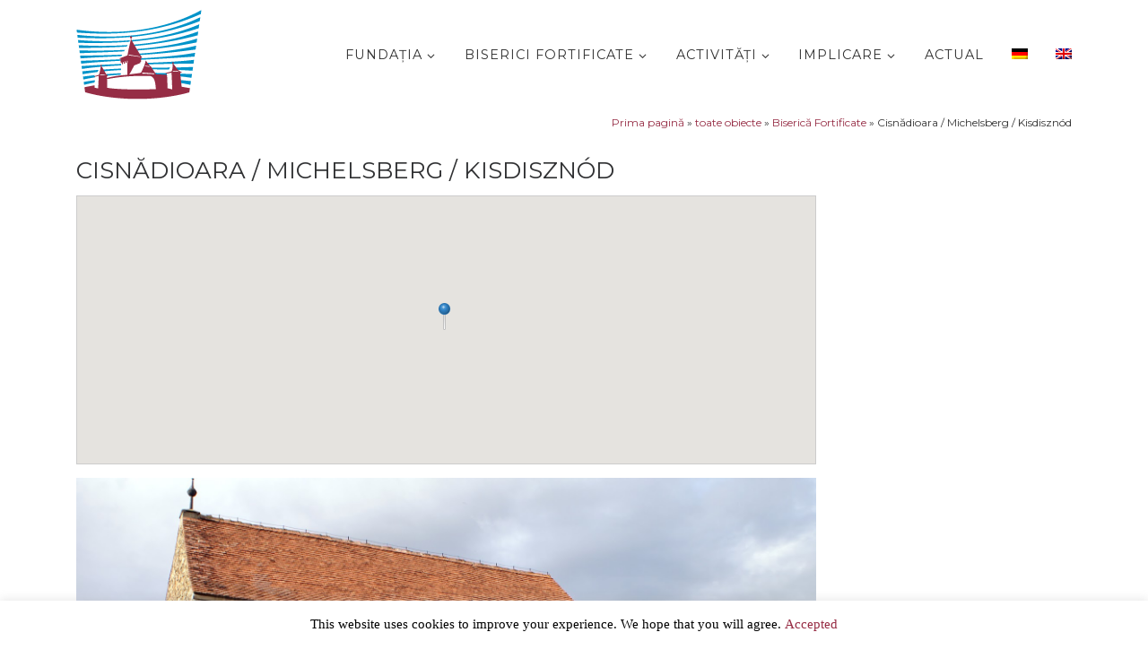

--- FILE ---
content_type: text/html; charset=UTF-8
request_url: https://kirchenburgen.org/ro/location/michelsberg-cisnadioara/
body_size: 100211
content:
<!DOCTYPE html>
<!--[if IE 7]>
<html class="ie ie7" lang="ro-RO">
<![endif]-->
<!--[if IE 8]>
<html class="ie ie8" lang="ro-RO">
<![endif]-->
<!--[if !(IE 7) | !(IE 8)  ]><!-->
<html lang="ro-RO" class="no-js">
<!--<![endif]-->
  <head>
  <meta charset="UTF-8" />
  <meta http-equiv="X-UA-Compatible" content="IE=EDGE" />
  <meta name="viewport" content="width=device-width, initial-scale=1.0" />
  <link rel="profile"  href="https://gmpg.org/xfn/11" />
  <link rel="pingback" href="https://kirchenburgen.org/xmlrpc.php" />
<script>(function(html){html.className = html.className.replace(/\bno-js\b/,'js')})(document.documentElement);</script>
<title>Cisnădioara / Michelsberg / Kisdisznód &#8211; Stiftung Kirchenburgen</title>
<meta name='robots' content='max-image-preview:large' />
	<style>img:is([sizes="auto" i], [sizes^="auto," i]) { contain-intrinsic-size: 3000px 1500px }</style>
	<link rel="alternate" hreflang="de-de" href="https://kirchenburgen.org/location/michelsberg-cisnadioara/" />
<link rel="alternate" hreflang="ro-ro" href="https://kirchenburgen.org/ro/location/michelsberg-cisnadioara/" />
<link rel="alternate" hreflang="en-us" href="https://kirchenburgen.org/en/location/michelsberg-cisnadioara/" />
<link rel="alternate" hreflang="x-default" href="https://kirchenburgen.org/location/michelsberg-cisnadioara/" />
<link rel='dns-prefetch' href='//static.addtoany.com' />
<link rel="alternate" type="application/rss+xml" title="Stiftung Kirchenburgen &raquo; Flux" href="https://kirchenburgen.org/ro/feed/" />
<link rel="alternate" type="application/rss+xml" title="Stiftung Kirchenburgen &raquo; Flux comentarii" href="https://kirchenburgen.org/ro/comments/feed/" />
<script>
window._wpemojiSettings = {"baseUrl":"https:\/\/s.w.org\/images\/core\/emoji\/16.0.1\/72x72\/","ext":".png","svgUrl":"https:\/\/s.w.org\/images\/core\/emoji\/16.0.1\/svg\/","svgExt":".svg","source":{"concatemoji":"https:\/\/kirchenburgen.org\/wp-includes\/js\/wp-emoji-release.min.js?ver=6.8.3"}};
/*! This file is auto-generated */
!function(s,n){var o,i,e;function c(e){try{var t={supportTests:e,timestamp:(new Date).valueOf()};sessionStorage.setItem(o,JSON.stringify(t))}catch(e){}}function p(e,t,n){e.clearRect(0,0,e.canvas.width,e.canvas.height),e.fillText(t,0,0);var t=new Uint32Array(e.getImageData(0,0,e.canvas.width,e.canvas.height).data),a=(e.clearRect(0,0,e.canvas.width,e.canvas.height),e.fillText(n,0,0),new Uint32Array(e.getImageData(0,0,e.canvas.width,e.canvas.height).data));return t.every(function(e,t){return e===a[t]})}function u(e,t){e.clearRect(0,0,e.canvas.width,e.canvas.height),e.fillText(t,0,0);for(var n=e.getImageData(16,16,1,1),a=0;a<n.data.length;a++)if(0!==n.data[a])return!1;return!0}function f(e,t,n,a){switch(t){case"flag":return n(e,"\ud83c\udff3\ufe0f\u200d\u26a7\ufe0f","\ud83c\udff3\ufe0f\u200b\u26a7\ufe0f")?!1:!n(e,"\ud83c\udde8\ud83c\uddf6","\ud83c\udde8\u200b\ud83c\uddf6")&&!n(e,"\ud83c\udff4\udb40\udc67\udb40\udc62\udb40\udc65\udb40\udc6e\udb40\udc67\udb40\udc7f","\ud83c\udff4\u200b\udb40\udc67\u200b\udb40\udc62\u200b\udb40\udc65\u200b\udb40\udc6e\u200b\udb40\udc67\u200b\udb40\udc7f");case"emoji":return!a(e,"\ud83e\udedf")}return!1}function g(e,t,n,a){var r="undefined"!=typeof WorkerGlobalScope&&self instanceof WorkerGlobalScope?new OffscreenCanvas(300,150):s.createElement("canvas"),o=r.getContext("2d",{willReadFrequently:!0}),i=(o.textBaseline="top",o.font="600 32px Arial",{});return e.forEach(function(e){i[e]=t(o,e,n,a)}),i}function t(e){var t=s.createElement("script");t.src=e,t.defer=!0,s.head.appendChild(t)}"undefined"!=typeof Promise&&(o="wpEmojiSettingsSupports",i=["flag","emoji"],n.supports={everything:!0,everythingExceptFlag:!0},e=new Promise(function(e){s.addEventListener("DOMContentLoaded",e,{once:!0})}),new Promise(function(t){var n=function(){try{var e=JSON.parse(sessionStorage.getItem(o));if("object"==typeof e&&"number"==typeof e.timestamp&&(new Date).valueOf()<e.timestamp+604800&&"object"==typeof e.supportTests)return e.supportTests}catch(e){}return null}();if(!n){if("undefined"!=typeof Worker&&"undefined"!=typeof OffscreenCanvas&&"undefined"!=typeof URL&&URL.createObjectURL&&"undefined"!=typeof Blob)try{var e="postMessage("+g.toString()+"("+[JSON.stringify(i),f.toString(),p.toString(),u.toString()].join(",")+"));",a=new Blob([e],{type:"text/javascript"}),r=new Worker(URL.createObjectURL(a),{name:"wpTestEmojiSupports"});return void(r.onmessage=function(e){c(n=e.data),r.terminate(),t(n)})}catch(e){}c(n=g(i,f,p,u))}t(n)}).then(function(e){for(var t in e)n.supports[t]=e[t],n.supports.everything=n.supports.everything&&n.supports[t],"flag"!==t&&(n.supports.everythingExceptFlag=n.supports.everythingExceptFlag&&n.supports[t]);n.supports.everythingExceptFlag=n.supports.everythingExceptFlag&&!n.supports.flag,n.DOMReady=!1,n.readyCallback=function(){n.DOMReady=!0}}).then(function(){return e}).then(function(){var e;n.supports.everything||(n.readyCallback(),(e=n.source||{}).concatemoji?t(e.concatemoji):e.wpemoji&&e.twemoji&&(t(e.twemoji),t(e.wpemoji)))}))}((window,document),window._wpemojiSettings);
</script>
<link rel='stylesheet' id='maplistCoreStyleSheets-css' href='https://kirchenburgen.org/wp-content/plugins/MapListPro/css/MapListProCore.css?ver=3.12.5' media='all' />
<link rel='stylesheet' id='maplistStyleSheets-css' href='https://kirchenburgen.org/wp-content/plugins/MapListPro/styles/grey_light_checkboxes.css?ver=3.12.5' media='all' />
<style id='wp-emoji-styles-inline-css'>

	img.wp-smiley, img.emoji {
		display: inline !important;
		border: none !important;
		box-shadow: none !important;
		height: 1em !important;
		width: 1em !important;
		margin: 0 0.07em !important;
		vertical-align: -0.1em !important;
		background: none !important;
		padding: 0 !important;
	}
</style>
<link rel='stylesheet' id='wp-block-library-css' href='https://kirchenburgen.org/wp-includes/css/dist/block-library/style.min.css?ver=6.8.3' media='all' />
<style id='classic-theme-styles-inline-css'>
/*! This file is auto-generated */
.wp-block-button__link{color:#fff;background-color:#32373c;border-radius:9999px;box-shadow:none;text-decoration:none;padding:calc(.667em + 2px) calc(1.333em + 2px);font-size:1.125em}.wp-block-file__button{background:#32373c;color:#fff;text-decoration:none}
</style>
<style id='global-styles-inline-css'>
:root{--wp--preset--aspect-ratio--square: 1;--wp--preset--aspect-ratio--4-3: 4/3;--wp--preset--aspect-ratio--3-4: 3/4;--wp--preset--aspect-ratio--3-2: 3/2;--wp--preset--aspect-ratio--2-3: 2/3;--wp--preset--aspect-ratio--16-9: 16/9;--wp--preset--aspect-ratio--9-16: 9/16;--wp--preset--color--black: #000000;--wp--preset--color--cyan-bluish-gray: #abb8c3;--wp--preset--color--white: #ffffff;--wp--preset--color--pale-pink: #f78da7;--wp--preset--color--vivid-red: #cf2e2e;--wp--preset--color--luminous-vivid-orange: #ff6900;--wp--preset--color--luminous-vivid-amber: #fcb900;--wp--preset--color--light-green-cyan: #7bdcb5;--wp--preset--color--vivid-green-cyan: #00d084;--wp--preset--color--pale-cyan-blue: #8ed1fc;--wp--preset--color--vivid-cyan-blue: #0693e3;--wp--preset--color--vivid-purple: #9b51e0;--wp--preset--gradient--vivid-cyan-blue-to-vivid-purple: linear-gradient(135deg,rgba(6,147,227,1) 0%,rgb(155,81,224) 100%);--wp--preset--gradient--light-green-cyan-to-vivid-green-cyan: linear-gradient(135deg,rgb(122,220,180) 0%,rgb(0,208,130) 100%);--wp--preset--gradient--luminous-vivid-amber-to-luminous-vivid-orange: linear-gradient(135deg,rgba(252,185,0,1) 0%,rgba(255,105,0,1) 100%);--wp--preset--gradient--luminous-vivid-orange-to-vivid-red: linear-gradient(135deg,rgba(255,105,0,1) 0%,rgb(207,46,46) 100%);--wp--preset--gradient--very-light-gray-to-cyan-bluish-gray: linear-gradient(135deg,rgb(238,238,238) 0%,rgb(169,184,195) 100%);--wp--preset--gradient--cool-to-warm-spectrum: linear-gradient(135deg,rgb(74,234,220) 0%,rgb(151,120,209) 20%,rgb(207,42,186) 40%,rgb(238,44,130) 60%,rgb(251,105,98) 80%,rgb(254,248,76) 100%);--wp--preset--gradient--blush-light-purple: linear-gradient(135deg,rgb(255,206,236) 0%,rgb(152,150,240) 100%);--wp--preset--gradient--blush-bordeaux: linear-gradient(135deg,rgb(254,205,165) 0%,rgb(254,45,45) 50%,rgb(107,0,62) 100%);--wp--preset--gradient--luminous-dusk: linear-gradient(135deg,rgb(255,203,112) 0%,rgb(199,81,192) 50%,rgb(65,88,208) 100%);--wp--preset--gradient--pale-ocean: linear-gradient(135deg,rgb(255,245,203) 0%,rgb(182,227,212) 50%,rgb(51,167,181) 100%);--wp--preset--gradient--electric-grass: linear-gradient(135deg,rgb(202,248,128) 0%,rgb(113,206,126) 100%);--wp--preset--gradient--midnight: linear-gradient(135deg,rgb(2,3,129) 0%,rgb(40,116,252) 100%);--wp--preset--font-size--small: 13px;--wp--preset--font-size--medium: 20px;--wp--preset--font-size--large: 36px;--wp--preset--font-size--x-large: 42px;--wp--preset--spacing--20: 0.44rem;--wp--preset--spacing--30: 0.67rem;--wp--preset--spacing--40: 1rem;--wp--preset--spacing--50: 1.5rem;--wp--preset--spacing--60: 2.25rem;--wp--preset--spacing--70: 3.38rem;--wp--preset--spacing--80: 5.06rem;--wp--preset--shadow--natural: 6px 6px 9px rgba(0, 0, 0, 0.2);--wp--preset--shadow--deep: 12px 12px 50px rgba(0, 0, 0, 0.4);--wp--preset--shadow--sharp: 6px 6px 0px rgba(0, 0, 0, 0.2);--wp--preset--shadow--outlined: 6px 6px 0px -3px rgba(255, 255, 255, 1), 6px 6px rgba(0, 0, 0, 1);--wp--preset--shadow--crisp: 6px 6px 0px rgba(0, 0, 0, 1);}:where(.is-layout-flex){gap: 0.5em;}:where(.is-layout-grid){gap: 0.5em;}body .is-layout-flex{display: flex;}.is-layout-flex{flex-wrap: wrap;align-items: center;}.is-layout-flex > :is(*, div){margin: 0;}body .is-layout-grid{display: grid;}.is-layout-grid > :is(*, div){margin: 0;}:where(.wp-block-columns.is-layout-flex){gap: 2em;}:where(.wp-block-columns.is-layout-grid){gap: 2em;}:where(.wp-block-post-template.is-layout-flex){gap: 1.25em;}:where(.wp-block-post-template.is-layout-grid){gap: 1.25em;}.has-black-color{color: var(--wp--preset--color--black) !important;}.has-cyan-bluish-gray-color{color: var(--wp--preset--color--cyan-bluish-gray) !important;}.has-white-color{color: var(--wp--preset--color--white) !important;}.has-pale-pink-color{color: var(--wp--preset--color--pale-pink) !important;}.has-vivid-red-color{color: var(--wp--preset--color--vivid-red) !important;}.has-luminous-vivid-orange-color{color: var(--wp--preset--color--luminous-vivid-orange) !important;}.has-luminous-vivid-amber-color{color: var(--wp--preset--color--luminous-vivid-amber) !important;}.has-light-green-cyan-color{color: var(--wp--preset--color--light-green-cyan) !important;}.has-vivid-green-cyan-color{color: var(--wp--preset--color--vivid-green-cyan) !important;}.has-pale-cyan-blue-color{color: var(--wp--preset--color--pale-cyan-blue) !important;}.has-vivid-cyan-blue-color{color: var(--wp--preset--color--vivid-cyan-blue) !important;}.has-vivid-purple-color{color: var(--wp--preset--color--vivid-purple) !important;}.has-black-background-color{background-color: var(--wp--preset--color--black) !important;}.has-cyan-bluish-gray-background-color{background-color: var(--wp--preset--color--cyan-bluish-gray) !important;}.has-white-background-color{background-color: var(--wp--preset--color--white) !important;}.has-pale-pink-background-color{background-color: var(--wp--preset--color--pale-pink) !important;}.has-vivid-red-background-color{background-color: var(--wp--preset--color--vivid-red) !important;}.has-luminous-vivid-orange-background-color{background-color: var(--wp--preset--color--luminous-vivid-orange) !important;}.has-luminous-vivid-amber-background-color{background-color: var(--wp--preset--color--luminous-vivid-amber) !important;}.has-light-green-cyan-background-color{background-color: var(--wp--preset--color--light-green-cyan) !important;}.has-vivid-green-cyan-background-color{background-color: var(--wp--preset--color--vivid-green-cyan) !important;}.has-pale-cyan-blue-background-color{background-color: var(--wp--preset--color--pale-cyan-blue) !important;}.has-vivid-cyan-blue-background-color{background-color: var(--wp--preset--color--vivid-cyan-blue) !important;}.has-vivid-purple-background-color{background-color: var(--wp--preset--color--vivid-purple) !important;}.has-black-border-color{border-color: var(--wp--preset--color--black) !important;}.has-cyan-bluish-gray-border-color{border-color: var(--wp--preset--color--cyan-bluish-gray) !important;}.has-white-border-color{border-color: var(--wp--preset--color--white) !important;}.has-pale-pink-border-color{border-color: var(--wp--preset--color--pale-pink) !important;}.has-vivid-red-border-color{border-color: var(--wp--preset--color--vivid-red) !important;}.has-luminous-vivid-orange-border-color{border-color: var(--wp--preset--color--luminous-vivid-orange) !important;}.has-luminous-vivid-amber-border-color{border-color: var(--wp--preset--color--luminous-vivid-amber) !important;}.has-light-green-cyan-border-color{border-color: var(--wp--preset--color--light-green-cyan) !important;}.has-vivid-green-cyan-border-color{border-color: var(--wp--preset--color--vivid-green-cyan) !important;}.has-pale-cyan-blue-border-color{border-color: var(--wp--preset--color--pale-cyan-blue) !important;}.has-vivid-cyan-blue-border-color{border-color: var(--wp--preset--color--vivid-cyan-blue) !important;}.has-vivid-purple-border-color{border-color: var(--wp--preset--color--vivid-purple) !important;}.has-vivid-cyan-blue-to-vivid-purple-gradient-background{background: var(--wp--preset--gradient--vivid-cyan-blue-to-vivid-purple) !important;}.has-light-green-cyan-to-vivid-green-cyan-gradient-background{background: var(--wp--preset--gradient--light-green-cyan-to-vivid-green-cyan) !important;}.has-luminous-vivid-amber-to-luminous-vivid-orange-gradient-background{background: var(--wp--preset--gradient--luminous-vivid-amber-to-luminous-vivid-orange) !important;}.has-luminous-vivid-orange-to-vivid-red-gradient-background{background: var(--wp--preset--gradient--luminous-vivid-orange-to-vivid-red) !important;}.has-very-light-gray-to-cyan-bluish-gray-gradient-background{background: var(--wp--preset--gradient--very-light-gray-to-cyan-bluish-gray) !important;}.has-cool-to-warm-spectrum-gradient-background{background: var(--wp--preset--gradient--cool-to-warm-spectrum) !important;}.has-blush-light-purple-gradient-background{background: var(--wp--preset--gradient--blush-light-purple) !important;}.has-blush-bordeaux-gradient-background{background: var(--wp--preset--gradient--blush-bordeaux) !important;}.has-luminous-dusk-gradient-background{background: var(--wp--preset--gradient--luminous-dusk) !important;}.has-pale-ocean-gradient-background{background: var(--wp--preset--gradient--pale-ocean) !important;}.has-electric-grass-gradient-background{background: var(--wp--preset--gradient--electric-grass) !important;}.has-midnight-gradient-background{background: var(--wp--preset--gradient--midnight) !important;}.has-small-font-size{font-size: var(--wp--preset--font-size--small) !important;}.has-medium-font-size{font-size: var(--wp--preset--font-size--medium) !important;}.has-large-font-size{font-size: var(--wp--preset--font-size--large) !important;}.has-x-large-font-size{font-size: var(--wp--preset--font-size--x-large) !important;}
:where(.wp-block-post-template.is-layout-flex){gap: 1.25em;}:where(.wp-block-post-template.is-layout-grid){gap: 1.25em;}
:where(.wp-block-columns.is-layout-flex){gap: 2em;}:where(.wp-block-columns.is-layout-grid){gap: 2em;}
:root :where(.wp-block-pullquote){font-size: 1.5em;line-height: 1.6;}
</style>
<link rel='stylesheet' id='cookie-law-info-css' href='https://kirchenburgen.org/wp-content/plugins/cookie-law-info/legacy/public/css/cookie-law-info-public.css?ver=3.3.6' media='all' />
<link rel='stylesheet' id='cookie-law-info-gdpr-css' href='https://kirchenburgen.org/wp-content/plugins/cookie-law-info/legacy/public/css/cookie-law-info-gdpr.css?ver=3.3.6' media='all' />
<link rel='stylesheet' id='wpml-legacy-horizontal-list-0-css' href='https://kirchenburgen.org/wp-content/plugins/sitepress-multilingual-cms/templates/language-switchers/legacy-list-horizontal/style.min.css?ver=1' media='all' />
<style id='wpml-legacy-horizontal-list-0-inline-css'>
.wpml-ls-statics-shortcode_actions{background-color:#000000;}.wpml-ls-statics-shortcode_actions, .wpml-ls-statics-shortcode_actions .wpml-ls-sub-menu, .wpml-ls-statics-shortcode_actions a {border-color:#cdcdcd;}.wpml-ls-statics-shortcode_actions a, .wpml-ls-statics-shortcode_actions .wpml-ls-sub-menu a, .wpml-ls-statics-shortcode_actions .wpml-ls-sub-menu a:link, .wpml-ls-statics-shortcode_actions li:not(.wpml-ls-current-language) .wpml-ls-link, .wpml-ls-statics-shortcode_actions li:not(.wpml-ls-current-language) .wpml-ls-link:link {color:#ffffff;background-color:#ffffff;}.wpml-ls-statics-shortcode_actions .wpml-ls-sub-menu a:hover,.wpml-ls-statics-shortcode_actions .wpml-ls-sub-menu a:focus, .wpml-ls-statics-shortcode_actions .wpml-ls-sub-menu a:link:hover, .wpml-ls-statics-shortcode_actions .wpml-ls-sub-menu a:link:focus {color:#972c44;background-color:#eeeeee;}.wpml-ls-statics-shortcode_actions .wpml-ls-current-language > a {color:#f2f2f2;background-color:#ffffff;}.wpml-ls-statics-shortcode_actions .wpml-ls-current-language:hover>a, .wpml-ls-statics-shortcode_actions .wpml-ls-current-language>a:focus {color:#972c44;background-color:#972c44;}
</style>
<link rel='stylesheet' id='wpml-menu-item-0-css' href='https://kirchenburgen.org/wp-content/plugins/sitepress-multilingual-cms/templates/language-switchers/menu-item/style.min.css?ver=1' media='all' />
<link rel='stylesheet' id='customizr-main-css' href='https://kirchenburgen.org/wp-content/themes/customizr/assets/front/css/style.css?ver=4.4.24' media='all' />
<style id='customizr-main-inline-css'>
::-moz-selection{background-color:#000}

::selection{background-color:#000}

a,
.btn-skin:active,
.btn-skin:focus,
.btn-skin:hover,
.btn-skin.inverted,
.grid-container__classic .post-type__icon,
.post-type__icon:hover .icn-format,
.grid-container__classic .post-type__icon:hover .icn-format,
[class*='grid-container__'] .entry-title a.czr-title:hover,
input[type=checkbox]:checked::before{color:#000}

.czr-css-loader > div ,
.btn-skin,
.btn-skin:active,
.btn-skin:focus,
.btn-skin:hover,
.btn-skin-h-dark,
.btn-skin-h-dark.inverted:active,
.btn-skin-h-dark.inverted:focus,
.btn-skin-h-dark.inverted:hover{border-color:#000}

.tc-header.border-top{border-top-color:#000}

[class*='grid-container__'] .entry-title a:hover::after,
.grid-container__classic .post-type__icon,
.btn-skin,
.btn-skin.inverted:active,
.btn-skin.inverted:focus,
.btn-skin.inverted:hover,
.btn-skin-h-dark,
.btn-skin-h-dark.inverted:active,
.btn-skin-h-dark.inverted:focus,
.btn-skin-h-dark.inverted:hover,
.sidebar .widget-title::after,
input[type=radio]:checked::before{background-color:#000}

.btn-skin-light:active,
.btn-skin-light:focus,
.btn-skin-light:hover,
.btn-skin-light.inverted{color:#262626}

input:not([type='submit']):not([type='button']):not([type='number']):not([type='checkbox']):not([type='radio']):focus,
textarea:focus,
.btn-skin-light,
.btn-skin-light.inverted,
.btn-skin-light:active,
.btn-skin-light:focus,
.btn-skin-light:hover,
.btn-skin-light.inverted:active,
.btn-skin-light.inverted:focus,
.btn-skin-light.inverted:hover{border-color:#262626}

.btn-skin-light,
.btn-skin-light.inverted:active,
.btn-skin-light.inverted:focus,
.btn-skin-light.inverted:hover{background-color:#262626}

.btn-skin-lightest:active,
.btn-skin-lightest:focus,
.btn-skin-lightest:hover,
.btn-skin-lightest.inverted{color:#333333}

.btn-skin-lightest,
.btn-skin-lightest.inverted,
.btn-skin-lightest:active,
.btn-skin-lightest:focus,
.btn-skin-lightest:hover,
.btn-skin-lightest.inverted:active,
.btn-skin-lightest.inverted:focus,
.btn-skin-lightest.inverted:hover{border-color:#333333}

.btn-skin-lightest,
.btn-skin-lightest.inverted:active,
.btn-skin-lightest.inverted:focus,
.btn-skin-lightest.inverted:hover{background-color:#333333}

.pagination,
a:hover,
a:focus,
a:active,
.btn-skin-dark:active,
.btn-skin-dark:focus,
.btn-skin-dark:hover,
.btn-skin-dark.inverted,
.btn-skin-dark-oh:active,
.btn-skin-dark-oh:focus,
.btn-skin-dark-oh:hover,
.post-info a:not(.btn):hover,
.grid-container__classic .post-type__icon .icn-format,
[class*='grid-container__'] .hover .entry-title a,
.widget-area a:not(.btn):hover,
a.czr-format-link:hover,
.format-link.hover a.czr-format-link,
button[type=submit]:hover,
button[type=submit]:active,
button[type=submit]:focus,
input[type=submit]:hover,
input[type=submit]:active,
input[type=submit]:focus,
.tabs .nav-link:hover,
.tabs .nav-link.active,
.tabs .nav-link.active:hover,
.tabs .nav-link.active:focus{color:#000000}

.grid-container__classic.tc-grid-border .grid__item,
.btn-skin-dark,
.btn-skin-dark.inverted,
button[type=submit],
input[type=submit],
.btn-skin-dark:active,
.btn-skin-dark:focus,
.btn-skin-dark:hover,
.btn-skin-dark.inverted:active,
.btn-skin-dark.inverted:focus,
.btn-skin-dark.inverted:hover,
.btn-skin-h-dark:active,
.btn-skin-h-dark:focus,
.btn-skin-h-dark:hover,
.btn-skin-h-dark.inverted,
.btn-skin-h-dark.inverted,
.btn-skin-h-dark.inverted,
.btn-skin-dark-oh:active,
.btn-skin-dark-oh:focus,
.btn-skin-dark-oh:hover,
.btn-skin-dark-oh.inverted:active,
.btn-skin-dark-oh.inverted:focus,
.btn-skin-dark-oh.inverted:hover,
button[type=submit]:hover,
button[type=submit]:active,
button[type=submit]:focus,
input[type=submit]:hover,
input[type=submit]:active,
input[type=submit]:focus{border-color:#000000}

.btn-skin-dark,
.btn-skin-dark.inverted:active,
.btn-skin-dark.inverted:focus,
.btn-skin-dark.inverted:hover,
.btn-skin-h-dark:active,
.btn-skin-h-dark:focus,
.btn-skin-h-dark:hover,
.btn-skin-h-dark.inverted,
.btn-skin-h-dark.inverted,
.btn-skin-h-dark.inverted,
.btn-skin-dark-oh.inverted:active,
.btn-skin-dark-oh.inverted:focus,
.btn-skin-dark-oh.inverted:hover,
.grid-container__classic .post-type__icon:hover,
button[type=submit],
input[type=submit],
.czr-link-hover-underline .widgets-list-layout-links a:not(.btn)::before,
.czr-link-hover-underline .widget_archive a:not(.btn)::before,
.czr-link-hover-underline .widget_nav_menu a:not(.btn)::before,
.czr-link-hover-underline .widget_rss ul a:not(.btn)::before,
.czr-link-hover-underline .widget_recent_entries a:not(.btn)::before,
.czr-link-hover-underline .widget_categories a:not(.btn)::before,
.czr-link-hover-underline .widget_meta a:not(.btn)::before,
.czr-link-hover-underline .widget_recent_comments a:not(.btn)::before,
.czr-link-hover-underline .widget_pages a:not(.btn)::before,
.czr-link-hover-underline .widget_calendar a:not(.btn)::before,
[class*='grid-container__'] .hover .entry-title a::after,
a.czr-format-link::before,
.comment-author a::before,
.comment-link::before,
.tabs .nav-link.active::before{background-color:#000000}

.btn-skin-dark-shaded:active,
.btn-skin-dark-shaded:focus,
.btn-skin-dark-shaded:hover,
.btn-skin-dark-shaded.inverted{background-color:rgba(0,0,0,0.2)}

.btn-skin-dark-shaded,
.btn-skin-dark-shaded.inverted:active,
.btn-skin-dark-shaded.inverted:focus,
.btn-skin-dark-shaded.inverted:hover{background-color:rgba(0,0,0,0.8)}.navbar-brand,.header-tagline,h1,h2,h3,.tc-dropcap { font-family : 'Times New Roman','Times','serif'; }
body { font-family : 'Times New Roman','Times','serif'; }

              body {
                font-size : 1.01em!important;
                line-height : 1.5em;
              }
              @media (min-width: 20em) and (max-width: 60em) {
                body {
                  font-size: calc( 1.01em + 0.1045 * ( ( 100vw - 20em) / 40 ))!important;
                }
              }
              @media (min-width: 60em) {
                body {
                  font-size: 1.05em!important;
                }
              }

#czr-push-footer { display: none; visibility: hidden; }
        .czr-sticky-footer #czr-push-footer.sticky-footer-enabled { display: block; }
        
</style>
<link rel='stylesheet' id='customizr-ms-respond-css' href='https://kirchenburgen.org/wp-content/themes/customizr/assets/front/css/style-modular-scale.css?ver=4.4.24' media='all' />
<link rel='stylesheet' id='addtoany-css' href='https://kirchenburgen.org/wp-content/plugins/add-to-any/addtoany.min.css?ver=1.16' media='all' />
<link rel='stylesheet' id='bar_styles-css' href='https://kirchenburgen.org/wp-content/plugins/skt-skill-bar/skill_bar/bar/sbar.css?ver=2.5' media='' />
<link rel='stylesheet' id='circle_styles-css' href='https://kirchenburgen.org/wp-content/plugins/skt-skill-bar/skill_bar/circle/jquery.easy-pie-chart.css?ver=2.5' media='' />
<link rel='stylesheet' id='skt_verticleline_css-css' href='https://kirchenburgen.org/wp-content/plugins/skt-skill-bar/skill_bar/css/custom.css?ver=2.5' media='' />
<script src="https://kirchenburgen.org/wp-includes/js/jquery/jquery.min.js?ver=3.7.1" id="jquery-core-js"></script>
<script src="https://kirchenburgen.org/wp-includes/js/jquery/jquery-migrate.min.js?ver=3.4.1" id="jquery-migrate-js"></script>
<script src="https://maps.googleapis.com/maps/api/js?sensor=true&amp;libraries=places&amp;language=de&amp;key=AIzaSyDIxAlfBeCzKEHJLnJ6qDX-gHqxrCfcbjI&amp;ver=6.8.3" id="map_list-google-places-js"></script>
<script src="https://kirchenburgen.org/wp-content/plugins/MapListPro/js/infobox_packed.js?ver=6.8.3" id="infowindow_custom-js"></script>
<script id="addtoany-core-js-before">
window.a2a_config=window.a2a_config||{};a2a_config.callbacks=[];a2a_config.overlays=[];a2a_config.templates={};a2a_localize = {
	Share: "Partajează",
	Save: "Salvează",
	Subscribe: "Abonează-te",
	Email: "Email",
	Bookmark: "Pune un semn de carte",
	ShowAll: "Arată tot",
	ShowLess: "Arată mai puțin",
	FindServices: "găseşte serviciu/i",
	FindAnyServiceToAddTo: "găseşte instantaneu orice serviciu de adăugat la",
	PoweredBy: "Propulsat de",
	ShareViaEmail: "Partajat via email",
	SubscribeViaEmail: "Abonare via email",
	BookmarkInYourBrowser: "pune semn în browserul tău",
	BookmarkInstructions: "Apasă Ctrl+D sau \u2318+D pentru a pune un semn de carte paginii",
	AddToYourFavorites: "adaugă la pagini favorite",
	SendFromWebOrProgram: "Trimis de la orice adresă de email sau program de email",
	EmailProgram: "Program de email",
	More: "Mai mult&#8230;",
	ThanksForSharing: "Thanks for sharing!",
	ThanksForFollowing: "Thanks for following!"
};
</script>
<script defer src="https://static.addtoany.com/menu/page.js" id="addtoany-core-js"></script>
<script defer src="https://kirchenburgen.org/wp-content/plugins/add-to-any/addtoany.min.js?ver=1.1" id="addtoany-jquery-js"></script>
<script id="cookie-law-info-js-extra">
var Cli_Data = {"nn_cookie_ids":[],"cookielist":[],"non_necessary_cookies":[],"ccpaEnabled":"","ccpaRegionBased":"","ccpaBarEnabled":"","strictlyEnabled":["necessary","obligatoire"],"ccpaType":"gdpr","js_blocking":"","custom_integration":"","triggerDomRefresh":"","secure_cookies":""};
var cli_cookiebar_settings = {"animate_speed_hide":"500","animate_speed_show":"500","background":"#ffffff","border":"#b1a6a6c2","border_on":"","button_1_button_colour":"#000","button_1_button_hover":"#000000","button_1_link_colour":"#972c44","button_1_as_button":"","button_1_new_win":"","button_2_button_colour":"#333","button_2_button_hover":"#292929","button_2_link_colour":"#000000","button_2_as_button":"","button_2_hidebar":"","button_3_button_colour":"#000","button_3_button_hover":"#000000","button_3_link_colour":"#fff","button_3_as_button":"1","button_3_new_win":"","button_4_button_colour":"#000","button_4_button_hover":"#000000","button_4_link_colour":"#fff","button_4_as_button":"1","button_7_button_colour":"#61a229","button_7_button_hover":"#4e8221","button_7_link_colour":"#fff","button_7_as_button":"1","button_7_new_win":"","font_family":"inherit","header_fix":"","notify_animate_hide":"1","notify_animate_show":"","notify_div_id":"#cookie-law-info-bar","notify_position_horizontal":"right","notify_position_vertical":"bottom","scroll_close":"","scroll_close_reload":"","accept_close_reload":"","reject_close_reload":"","showagain_tab":"","showagain_background":"#fff","showagain_border":"#000","showagain_div_id":"#cookie-law-info-again","showagain_x_position":"100px","text":"#000000","show_once_yn":"","show_once":"10000","logging_on":"","as_popup":"","popup_overlay":"1","bar_heading_text":"","cookie_bar_as":"banner","popup_showagain_position":"bottom-right","widget_position":"left"};
var log_object = {"ajax_url":"https:\/\/kirchenburgen.org\/wp-admin\/admin-ajax.php"};
</script>
<script src="https://kirchenburgen.org/wp-content/plugins/cookie-law-info/legacy/public/js/cookie-law-info-public.js?ver=3.3.6" id="cookie-law-info-js"></script>
<script src="https://kirchenburgen.org/wp-content/themes/customizr/assets/front/js/libs/modernizr.min.js?ver=4.4.24" id="modernizr-js"></script>
<script src="https://kirchenburgen.org/wp-includes/js/underscore.min.js?ver=1.13.7" id="underscore-js"></script>
<script id="tc-scripts-js-extra">
var CZRParams = {"assetsPath":"https:\/\/kirchenburgen.org\/wp-content\/themes\/customizr\/assets\/front\/","mainScriptUrl":"https:\/\/kirchenburgen.org\/wp-content\/themes\/customizr\/assets\/front\/js\/tc-scripts.min.js?4.4.24","deferFontAwesome":"1","fontAwesomeUrl":"https:\/\/kirchenburgen.org\/wp-content\/themes\/customizr\/assets\/shared\/fonts\/fa\/css\/fontawesome-all.min.css?4.4.24","_disabled":[],"centerSliderImg":"1","isLightBoxEnabled":"1","SmoothScroll":{"Enabled":true,"Options":{"touchpadSupport":false}},"isAnchorScrollEnabled":"","anchorSmoothScrollExclude":{"simple":["[class*=edd]",".carousel-control","[data-toggle=\"modal\"]","[data-toggle=\"dropdown\"]","[data-toggle=\"czr-dropdown\"]","[data-toggle=\"tooltip\"]","[data-toggle=\"popover\"]","[data-toggle=\"collapse\"]","[data-toggle=\"czr-collapse\"]","[data-toggle=\"tab\"]","[data-toggle=\"pill\"]","[data-toggle=\"czr-pill\"]","[class*=upme]","[class*=um-]"],"deep":{"classes":[],"ids":[]}},"timerOnScrollAllBrowsers":"1","centerAllImg":"1","HasComments":"","LoadModernizr":"1","stickyHeader":"","extLinksStyle":"1","extLinksTargetExt":"1","extLinksSkipSelectors":{"classes":["btn","button"],"ids":[]},"dropcapEnabled":"","dropcapWhere":{"post":"","page":""},"dropcapMinWords":"50","dropcapSkipSelectors":{"tags":["IMG","IFRAME","H1","H2","H3","H4","H5","H6","BLOCKQUOTE","UL","OL"],"classes":["btn"],"id":[]},"imgSmartLoadEnabled":"1","imgSmartLoadOpts":{"parentSelectors":["[class*=grid-container], .article-container",".__before_main_wrapper",".widget-front",".post-related-articles",".tc-singular-thumbnail-wrapper",".sek-module-inner"],"opts":{"excludeImg":[".tc-holder-img"]}},"imgSmartLoadsForSliders":"","pluginCompats":[],"isWPMobile":"","menuStickyUserSettings":{"desktop":"stick_always","mobile":"no_stick"},"adminAjaxUrl":"https:\/\/kirchenburgen.org\/wp-admin\/admin-ajax.php","ajaxUrl":"https:\/\/kirchenburgen.org\/ro\/?czrajax=1","frontNonce":{"id":"CZRFrontNonce","handle":"075cac65ce"},"isDevMode":"","isModernStyle":"1","i18n":{"Permanently dismiss":"Permanently dismiss"},"frontNotifications":{"welcome":{"enabled":false,"content":"","dismissAction":"dismiss_welcome_note_front"}},"preloadGfonts":"1","googleFonts":null,"version":"4.4.24"};
</script>
<script src="https://kirchenburgen.org/wp-content/themes/customizr/assets/front/js/tc-scripts.min.js?ver=4.4.24" id="tc-scripts-js" defer></script>
<script src="https://kirchenburgen.org/wp-content/plugins/skt-skill-bar/skill_bar/bar/jquery.appear.js?ver=2.5" id="bar_script-js"></script>
<script src="https://kirchenburgen.org/wp-content/plugins/skt-skill-bar/skill_bar/circle/jquery.easy-pie-chart.js?ver=2.5" id="circle_script-js"></script>
<script src="https://kirchenburgen.org/wp-content/plugins/skt-skill-bar/skill_bar/circle/custom.js?ver=2.5" id="circle_custom_script-js"></script>
<script src="https://kirchenburgen.org/wp-content/plugins/skt-skill-bar/skill_bar/gage/justgage.js?ver=2.5" id="gage_script-js"></script>
<script src="https://kirchenburgen.org/wp-content/plugins/skt-skill-bar/skill_bar/gage/raphael-2.1.4.min.js?ver=2.5" id="gage_raphael_script-js"></script>
<script src="https://kirchenburgen.org/wp-content/plugins/skt-skill-bar/skill_bar/js/Chart.js?ver=2.5" id="chart-js-script-js"></script>
<script src="https://kirchenburgen.org/wp-content/plugins/skt-skill-bar/skill_bar/js/chart.min.js?ver=2.5" id="chart.min.js-script-js"></script>
<link rel="https://api.w.org/" href="https://kirchenburgen.org/ro/wp-json/" /><link rel="EditURI" type="application/rsd+xml" title="RSD" href="https://kirchenburgen.org/xmlrpc.php?rsd" />
<meta name="generator" content="WordPress 6.8.3" />
<link rel="canonical" href="https://kirchenburgen.org/ro/location/michelsberg-cisnadioara/" />
<link rel='shortlink' href='https://kirchenburgen.org/ro/?p=1715' />
<link rel="alternate" title="oEmbed (JSON)" type="application/json+oembed" href="https://kirchenburgen.org/ro/wp-json/oembed/1.0/embed?url=https%3A%2F%2Fkirchenburgen.org%2Fro%2Flocation%2Fmichelsberg-cisnadioara%2F" />
<link rel="alternate" title="oEmbed (XML)" type="text/xml+oembed" href="https://kirchenburgen.org/ro/wp-json/oembed/1.0/embed?url=https%3A%2F%2Fkirchenburgen.org%2Fro%2Flocation%2Fmichelsberg-cisnadioara%2F&#038;format=xml" />
<meta name="generator" content="WPML ver:4.8.4 stt:1,3,46;" />
              <link rel="preload" as="font" type="font/woff2" href="https://kirchenburgen.org/wp-content/themes/customizr/assets/shared/fonts/customizr/customizr.woff2?128396981" crossorigin="anonymous"/>
            <style>.recentcomments a{display:inline !important;padding:0 !important;margin:0 !important;}</style><link rel="icon" href="https://kirchenburgen.org/wp-content/uploads/2016/02/footer-kirchenburgen-min-150x150.png" sizes="32x32" />
<link rel="icon" href="https://kirchenburgen.org/wp-content/uploads/2016/02/footer-kirchenburgen-min.png" sizes="192x192" />
<link rel="apple-touch-icon" href="https://kirchenburgen.org/wp-content/uploads/2016/02/footer-kirchenburgen-min.png" />
<meta name="msapplication-TileImage" content="https://kirchenburgen.org/wp-content/uploads/2016/02/footer-kirchenburgen-min.png" />
		<style id="wp-custom-css">
			@import url('https://fonts.googleapis.com/css2?family=Montserrat&display=swap'); 

.header-search__container, .mobile-nav__container, .mobile-nav__nav, .tc-header, .topbar-navbar__wrapper, .vertical-nav>li:not(:last-of-type) {
    border-bottom: 0px;
}

.header-skin-dark .sticky-transparent.is-sticky .desktop-sticky, .header-skin-dark .sticky-transparent.is-sticky .mobile-sticky {
    background: black;
}

.header-skin-light [class*=nav__menu] .nav__title::before {
    background-color: #962d45;
}

.header-skin-light [class*=nav__menu] .nav__link, .header-skin-light [class*=nav__menu] .nav__link-wrapper .caret__dropdown-toggler {
    color: #313131;
    font-weight: normal;
}

.header-bottom {
    display: none !important;
}

.nav__link:hover {
    color: #962d45 !important;
}

.entry-content a {
    color: #962d45;
    font-weight: inherit !important;
    text-decoration: none !important;
}

[class*='grid-container__'] .entry-title a:hover::after, .grid-container__classic .post-type__icon, .btn-skin, .btn-skin.inverted:active, .btn-skin.inverted:focus, .btn-skin.inverted:hover, .btn-skin-h-dark, .btn-skin-h-dark.inverted:active, .btn-skin-h-dark.inverted:focus, .btn-skin-h-dark.inverted:hover, .sidebar .widget-title::after, input[type=radio]:checked::before {
    background-color: #962d45;
    text-align: left !important;
}

.text-md-right {
    text-align: left !important;
}

.tc-sidebar.text-md-right .widget-title::after 
{
  right: 0 !important;
	left: 0 !important;
}

.post-date {
   display: block;
   color: #555;
   font-size: .8125em;
	 padding-bottom: 1em;
}

.nav__menu  {
    font-weight: 600;
    font-family: 'Montserrat';
	  font-size: 0.86em;
}

.nav__title {
    text-transform: uppercase;
}

.menu-item-language img {
    height: 12px !important;
    width: 18px !important;
    margin-top: 13px !important;
	  margin-left: 6px;
		margin-right: 6px;	
		padding: 0px !important;
	  text-align: right;
    float: right;
}

.carousel-image.slider-full img {
    max-width: 100% !important;
    top: -150px !important;
    left: 0px !important;
}

.carousel-caption {
    height: auto;
    max-height: 80%;
    width: 80%;
    text-align: center;
    z-index: 3;
    overflow: hidden;
    -webkit-transform: translate(-50%,-50%);
    transform: translate(-50%,-50%);
    -webkit-transform: translate3d(-50%,-50%,0);
    transform: translate3d(-50%,-50%,0);
    top: 25%;
    left: 50%;
    position: absolute;
	  text-transform: uppercase;
	  text-shadow: 2px 2px #000000;
}

[id^=customizr-slider-] .czrs-title {
    font-size: 2.2em !important;
	  font-weight: 400;
    margin: 0em;
}

#customizr-slider {
  margin-top: 0.3em;  
	margin-bottom: 0.6em;
}

.mobile-sticky, .desktop-sticky {
    box-shadow: none !important;
    transition: none !important;
    transition: none !important;
}

.tc-header:not(.header-transparent) {
    box-shadow: none !important;
}

.page-title, .archive-title {
    display: none;
}

.archive-header .featurette-divider {
    margin-bottom: -2em !important;
}

.entry-header .header-bottom {
   display: none !important;
	 margin-bottom: -2em !important;
}

.breadcrumbs {
    font-family: 'Montserrat';
    font-size: 0.75em !important;
    text-align: right;
}

.page-breadcrumbs {
    margin-top: 0em;
    margin-bottom: 0em;
}

.colophon__row .footer__credits .czr-credits {
    margin-top: 0;
    display: none !important;
}

.colophon__row .footer__credits, .colophon__row .social-links {
    margin: 0;
}

.colophon__row .footer__credits p {
    margin: 0;
    color: white;
}

.czr-copyright-link a:hover, .czr-copyright-link a:active, .czr-copyright-link a:focus {
    color: white !important;
}

article .entry-content {
    font-size: 1em;
    line-height: 1.65em;
    color: #444;
}

.sek-module-inner {
    line-height: 1.5em;
    font-size: 1.2em;
}

h1 {
    font-size: 2.08832em;
	  font-family: 'Montserrat';

}

h2 {
    font-size: 1.736em;
	  font-family: 'Montserrat';

}

h3 {
    font-size: 1.5em;
	  font-family: 'Montserrat';
}

h1, h2, h3, h4, h5 {
    margin-top: 0.5em;
}

h6 {
    color: #777;
	  text-transform: none !important;
    letter-spacing: 0px;
    font-size: 0.9em !important;
	  line-height: 1.4em;
    text-align: center;
    margin-top: 0px !important;
}

* {
  box-sizing: border-box;
}

.marketing {
    margin-bottom: 1.75em;
    margin-top: 0;
}

.column {
  float: left;
  width: 50%;
  padding: 10px;
}

.row:after {
  content: "";
  display: table;
  clear: both;
}

@media screen and (max-width: 600px) {
  .column {
    width: 100%;
  }
}

section[class^="post-"] .row {
    margin-top: 0em;
    margin-bottom: 0em;
}

.has-text-align-center {
    text-align: center;
    padding: 0em 1em;
}

.wp-caption-text {
    color: #999;
    text-align: center;
    margin: 0.5em 0;
    padding: 0;
}

.wp-caption-text::before {
    content: '';
    border-top: 0px !important;
}

.widget-area .widget li:not(:last-of-type) {
    margin-bottom: 0em;
}

.widget-area .widget {
    margin-bottom: 1.5em;
}

.tc-sidebar.right {
    padding-left: 0.75em;
}

.sidebar .widget:first-child .widget-title {
    margin-top: 0.5em;
    padding-top: 0;
}

.sidebar .widget-title {
    position: relative;
    margin: 1em 0;
    padding: 0.5em 0;
    font-size: 1.25em;
	  letter-spacing: -0.03em;
}

.widget_categories li  {
	  font-size: 0.85em;
    letter-spacing: 0px;
    line-height: 2em;
}

.sidebar {
    font-size: 1em !important;
}

.tc-sidebar.text-md-right ul ul {
    margin-right: 0em;
}

section.post-related-articles {
    display: none;
}

.rss-widget-icon {
    display: none;
}

.rsswidget {
    width: 100%;
    margin-bottom: 0em !important;
    line-height: 1.5em;
}

.footer__wrapper .widget__wrapper .widget li:not(:last-of-type) {
    margin-bottom: 0.525em;
}

.footer__wrapper .colophon__row {
    padding-top: 1em;
    padding-bottom: 1em;
    font-size: 1em;
}

.footer__wrapper .widget>h5 {
    margin-bottom: 1.1em;
	  color: white;
	  font-size: 1.75em !important;
}

.footer-skin-dark .footer__wrapper a:hover, .footer-skin-dark .footer__wrapper a:active, .footer-skin-dark .footer__wrapper a:focus {
    color: white !important;
}

.footer-skin-dark .footer__wrapper {
    color: white;
        background: #962d45;
}

.footer__wrapper .widget__wrapper {
    padding-top: 1.875em !important;
    padding-bottom: 0em;
}

.widget-area a {
    color: #962d45;
}

.footer__wrapper .textwidget {
    width: 90%;
    font-size: 1em !important;
}

.rsswidget {
    width: 100%;
	  margin-bottom: 1.1em;
}

ol li, ul li {
    line-height: 1.375em;
    font-size: 1em;
}

.czr-wp-the-content ul {
    padding: 0 0 0 1rem;
}

.footer-skin-dark .footer__wrapper a {
    color: white;
}

.footer-skin-dark .footer__wrapper a:hover, .footer-skin-dark .footer__wrapper a:active, .footer-skin-dark .footer__wrapper a:focus {
    color: black !important;
}

.footer-skin-dark .footer__wrapper #colophon {
    background: #962d45;
}

.czr-btta.show.right {
    right: -1px;
    bottom: -3px;
}

.wpml-ls-legacy-list-horizontal.wpml-ls-statics-footer {
    margin-bottom: 0px !important;
}

.wpml-ls-menu-item .wpml-ls-flag {
    display: inline;
    vertical-align: baseline;
    width: 18px;
    height: 12px;
    margin-top: 2px !important;
    margin-right: 0px;
}

.search-toggle_btn {
    display: none !important;
}

#footer a[target="_blank"]:after {
    content: none;
}

#kirchenburgen {
    display: block;
    position: relative;
    top: -350px;
}

a, .btn-skin:active, .btn-skin:focus, .btn-skin:hover, .btn-skin.inverted, .grid-container__classic .post-type__icon, .post-type__icon:hover .icn-format, .grid-container__classic .post-type__icon:hover .icn-format, [class*='grid-container__'] .entry-title a.czr-title:hover, input[type=checkbox]:checked::before {
    color: #962d45;
    font-weight: normal;
    text-decoration: none !important;
}

.grid__item {
    position: relative;
    background: #fff;
    outline: 0 !important;
    outline-offset: -1px;
    z-index: 1;
}

a + span.tc-external:after, a > span.tc-external:after {
    content: "\f35d";
    line-height: 0;
    padding-left: 0;
    text-decoration: none!important;
    left: .2em;
    padding-right: 0.1em;
    position: relative;
    display: none;
}

/* ### Map List Pro */
#MapDescription > img.maplist_featuredimage {
  display: none !important; 
}

#ListContainer .prettyListItems > .prettylink {
  background: none;
  border: none; 
}
  
#ListContainer .prettyListItems > .prettylink:hover {
    background: none;
    border: none; 
}
  
#ListContainer .prettyListItems > .prettylink a,
  #ListContainer .prettyListItems > .prettylink a:hover,
  #ListContainer .prettyListItems > .prettylink a:active {
    color: #5a5a5a; 
}

#ListContainer .prettyListItems .viewLocationDetail .smallImage,
#ListContainer .prettyListItems .mapLocationDetail .featuredImage {
  display: block !important; 
}

#ListContainer .mapDescription > .description {
  width: calc(100% - 120px); }
  #ListContainer .mapDescription > .description .address + p {
    display: none; 
}

#map-canvas0.mapHolder {
  height: 500px;
  border: 1px solid #ccc;
  margin-bottom: 1em; 
}

.prettyMapList .prettyMapListSearch {
  vertical-align: top; 
}
  
.prettyMapList .prettyMapListSearch label {
    line-height: 2.5;
    float: left; 
}

.prettyMapList .prettyFileBar .categoryList {
  display: inline-block;
  margin-left: 0px; 
}
  
.prettyMapList .prettyFileBar .categoryList .btn.corePrettyStyle {
    background: none;
    border: none;
    -webkit-box-shadow: none;
    -moz-box-shadow: none;
    box-shadow: none; 
}
    
.prettyMapList .prettyFileBar .categoryList .btn.corePrettyStyle:hover, .prettyMapList .prettyFileBar .categoryList .btn.corePrettyStyle:active {
      background: none;
      border: none;
      -webkit-box-shadow: none;
      -moz-box-shadow: none;
      box-shadow: none; 
}
    
.prettyMapList .prettyFileBar .categoryList .btn.corePrettyStyle.showing {
      background: none;
      border: none;
      -webkit-box-shadow: none;
      -moz-box-shadow: none;
      box-shadow: none;
      padding-left: 30px; 
}
      
.prettyMapList .prettyFileBar .categoryList .btn.corePrettyStyle.showing:after {
        width: 16px;
        height: 16px; 
}

.prettyMapList .prettylink {
  cursor: pointer;
  display: block;
  font-size: 16px;
  line-height: 1em;
  margin: 10px 0;
  padding: 10px 10px 10px 35px;
  position: relative;
  text-decoration: none;
  zoom: 1; 
}

.has-text-align-center a {
    color: #962d45 !important;
}

.aligncenter {
    clear: both;
    display: block;
    margin: 0 auto 0.25em;
}

.wp-block-cover .wp-block-cover__inner-container a {
    color: white !important;
}

.entry-title {
line-height: 1.5;
    margin-top: 0.3125em !important;
    font-size: 1.55em;
    text-transform: uppercase;
}

.container[role="main"] {
    margin-top: 1em;
}

.wp-block-columns {
    margin-bottom: 0.5em;
}

.section-slider {
    margin-bottom: 0.75em;
}

.tc-header {
    margin-bottom: 0.3em !important;
}

.homepage_latest .wp-block-latest-posts__post-title {
    display: flex;
    font-size: 1.25em;
    text-align: center;
    line-height: 1;
    margin-top: -55px !important;
    height: 55px !important;
    color: #fff;
    background: linear-gradient(to bottom, transparent, rgba(0,0,0,.9));
    align-content: center;
    align-items: center;
    justify-content: center;
	  padding-bottom: 10px;
}

.wp-block-gallery.has-nested-images figure.wp-block-image figcaption {
    background: linear-gradient(0deg,rgba(0,0,0,.7),rgba(0,0,0,.3) 70%,transparent);
    bottom: 0;
    box-sizing: border-box;
    color: #fff;
    font-size: 1.25em !important;
    left: 0;
    margin-bottom: 0;
    max-height: 60%;
    overflow: auto;
    padding: 0 8px 8px;
    position: absolute;
    text-align: center;
    width: 100%;
}

.wp-caption-text::before, .wp-block-image figcaption::before {
    content: '';
    border-top: 0;
    width: 4em;
    max-width: 40%;
    display: block;
    margin-bottom: 4px;
}

.wp-block-gallery.has-nested-images figcaption {
    flex-basis: 100%;
    flex-grow: 1;
    text-align: center;
}

.blocks-gallery-item figcaption a {
   color: white;
	 font-size: x-large;
	 line-height: 1.25em !important;
	 padding-bottom: 5px;
}

..blocks-gallery-grid .blocks-gallery-item figcaption, blocks-gallery-item figcaption {
    padding: 6em 0.77em 0.7em;
    line-height: 1.25em !important;
}

blockquote, .entry-link {
    position: relative;
    margin: 0em;
    padding-top: 0.5em !important;
    padding-bottom: 0.5em !important;
	  border-top: 0px !important;
    border-bottom: 0px !important;
}

.wp-block-quote cite::before  {
    display: none;
}

.wp-block-quote.is-large p, .wp-block-quote.is-style-large p {
    font-size: 1em;
    font-style: italic;
    line-height: 1.5;
}

.wp-block-quote::before, .wp-block-pullquote blockquote::before {
    left: 0;
    top: -0.5em;
}

.wp-block-quote.is-large cite, .wp-block-quote.is-large footer, .wp-block-quote.is-style-large cite, .wp-block-quote.is-style-large footer {
    font-family: 'Montserrat';
	  color: black !important;	
	  font-size: 1em !important;
    text-align: right;
}

.wp-block-image img {
    height: auto;
    max-width: 100%;
    vertical-align: bottom;
    padding-left: 0px !important;
}

.mfp-counter {
    display: none;
}

.entry-footer .post-info {
    color: #aaa;
    font-size: 0.9em !important;
    line-height: 1em;
    font-family: 'Montserrat';
}

.homepage_latest
{
	
}

.homepage_latest.wp-block-latest-posts.is-grid {
    gap: 0.5em;
    display: flex;
    flex-wrap: wrap;
    padding: 0;
}

@media (min-width: 600px)
{
	.homepage_latest.wp-block-latest-posts.columns-3 li 
	{
		  flex: 1;
			width: auto;
			margin: 0;
		  padding: 0;
	}
}

.homepage_latest .wp-block-latest-posts__featured-image img {
    height: auto;
		max-height: 243px !important;
	  width: auto;
    max-width: 100% !important;
}

.homepage_latest .wp-block-latest-posts__featured-image.aligncenter {
    margin-bottom: 0;
    text-align: center;
}

.homepage_latest .wp-block-latest-posts__post-title
{
	  position: relative;
    display: flex;
    text-align: center;
    line-height: 1;
    margin-top: -40px;
    height: 40px;
    color: #fff;
    background: linear-gradient(to bottom, transparent, rgba(0,0,0,.7));
    align-content: center;
    align-items: center;
    justify-content: center;
}
		</style>
		</head>

  <body class="wp-singular maplist-template-default single single-maplist postid-1715 wp-custom-logo wp-embed-responsive wp-theme-customizr czr-link-hover-underline-off header-skin-light footer-skin-dark czr-r-sidebar tc-center-images czr-full-layout customizr-4-4-24 tc-link-not-underlined czr-sticky-footer">
          <a class="screen-reader-text skip-link" href="#content">Sari la conținut</a>
    
    
    <div id="tc-page-wrap" class="">

      <header class="tpnav-header__header tc-header sl-logo_left sticky-brand-shrink-on sticky-transparent czr-highlight-contextual-menu-items" >
        <div class="primary-navbar__wrapper d-none d-lg-block has-horizontal-menu desktop-sticky" >
  <div class="container">
    <div class="row align-items-center flex-row primary-navbar__row">
      <div class="branding__container col col-auto" >
  <div class="branding align-items-center flex-column ">
    <div class="branding-row d-flex flex-row align-items-center align-self-start">
      <div class="navbar-brand col-auto " >
  <a class="navbar-brand-sitelogo" href="https://kirchenburgen.org/ro/"  aria-label="Stiftung Kirchenburgen | Kirchenburgenlandschaft in Siebenbürgen" >
    <img src="https://kirchenburgen.org/wp-content/uploads/2023/06/SKB-Logo-2023.png" alt="Înapoi la prima pagină" class="" width="150" height="100">  </a>
</div>
      </div>
      </div>
</div>
      <div class="primary-nav__container justify-content-lg-around col col-lg-auto flex-lg-column" >
  <div class="primary-nav__wrapper flex-lg-row align-items-center justify-content-end">
              <nav class="primary-nav__nav col" id="primary-nav">
          <div class="nav__menu-wrapper primary-nav__menu-wrapper justify-content-end czr-open-on-hover" >
<ul id="main-menu" class="primary-nav__menu regular-nav nav__menu nav"><li id="menu-item-1408" class="menu-item menu-item-type-post_type menu-item-object-page menu-item-has-children czr-dropdown menu-item-1408"><a data-toggle="czr-dropdown" aria-haspopup="true" aria-expanded="false" href="https://kirchenburgen.org/ro/fundatia/" class="nav__link"><span class="nav__title">Fundaţia</span><span class="caret__dropdown-toggler"><i class="icn-down-small"></i></span></a>
<ul class="dropdown-menu czr-dropdown-menu">
	<li id="menu-item-1446" class="menu-item menu-item-type-post_type menu-item-object-page dropdown-item menu-item-1446"><a href="https://kirchenburgen.org/ro/fundatia/despre-noi/" class="nav__link"><span class="nav__title">Despre noi</span></a></li>
	<li id="menu-item-15336" class="menu-item menu-item-type-post_type menu-item-object-page dropdown-item menu-item-15336"><a href="https://kirchenburgen.org/ro/fundatia/partener/" class="nav__link"><span class="nav__title">Parteneri</span></a></li>
</ul>
</li>
<li id="menu-item-1409" class="menu-item menu-item-type-post_type menu-item-object-page menu-item-has-children czr-dropdown menu-item-1409"><a data-toggle="czr-dropdown" aria-haspopup="true" aria-expanded="false" href="https://kirchenburgen.org/ro/biserici-fortificate/" class="nav__link"><span class="nav__title">Biserici Fortificate</span><span class="caret__dropdown-toggler"><i class="icn-down-small"></i></span></a>
<ul class="dropdown-menu czr-dropdown-menu">
	<li id="menu-item-15362" class="menu-item menu-item-type-post_type menu-item-object-page dropdown-item menu-item-15362"><a href="https://kirchenburgen.org/ro/biserici-fortificate/istorie/" class="nav__link"><span class="nav__title">Istorie</span></a></li>
	<li id="menu-item-15361" class="menu-item menu-item-type-post_type menu-item-object-page dropdown-item menu-item-15361"><a href="https://kirchenburgen.org/ro/biserici-fortificate/informatii-suveniruri/" class="nav__link"><span class="nav__title">Informaţii &#038; suveniruri</span></a></li>
	<li id="menu-item-15397" class="menu-item menu-item-type-post_type menu-item-object-page dropdown-item menu-item-15397"><a href="https://kirchenburgen.org/ro/biserici-fortificate/descopera-patrimoniu/" class="nav__link"><span class="nav__title">Descoperă patrimoniul</span></a></li>
</ul>
</li>
<li id="menu-item-1410" class="menu-item menu-item-type-post_type menu-item-object-page menu-item-has-children czr-dropdown menu-item-1410"><a data-toggle="czr-dropdown" aria-haspopup="true" aria-expanded="false" href="https://kirchenburgen.org/ro/activitati/" class="nav__link"><span class="nav__title">Activităţi</span><span class="caret__dropdown-toggler"><i class="icn-down-small"></i></span></a>
<ul class="dropdown-menu czr-dropdown-menu">
	<li id="menu-item-1866" class="menu-item menu-item-type-post_type menu-item-object-page menu-item-has-children czr-dropdown-submenu dropdown-item menu-item-1866"><a data-toggle="czr-dropdown" aria-haspopup="true" aria-expanded="false" href="https://kirchenburgen.org/ro/activitati/conservare-si-restaurare/" class="nav__link"><span class="nav__title">CONSERVARE ȘI RESTAURARE</span><span class="caret__dropdown-toggler"><i class="icn-down-small"></i></span></a>
<ul class="dropdown-menu czr-dropdown-menu">
		<li id="menu-item-17153" class="menu-item menu-item-type-post_type menu-item-object-page dropdown-item menu-item-17153"><a href="https://kirchenburgen.org/ro/activitati/conservare-si-restaurare/program-acoperisuri/" class="nav__link"><span class="nav__title">Program acoperișuri</span></a></li>
		<li id="menu-item-17154" class="menu-item menu-item-type-post_type menu-item-object-page dropdown-item menu-item-17154"><a href="https://kirchenburgen.org/ro/activitati/conservare-si-restaurare/fondul-de-urgena/" class="nav__link"><span class="nav__title">Programul de urgență</span></a></li>
		<li id="menu-item-17409" class="menu-item menu-item-type-post_type menu-item-object-page dropdown-item menu-item-17409"><a href="https://kirchenburgen.org/ro/activitati/conservare-si-restaurare/programul-de-mentenanta/" class="nav__link"><span class="nav__title">Programul de mentenanță</span></a></li>
		<li id="menu-item-17415" class="menu-item menu-item-type-post_type menu-item-object-page dropdown-item menu-item-17415"><a href="https://kirchenburgen.org/ro/activitati/conservare-si-restaurare/proiecte-de-conservare/" class="nav__link"><span class="nav__title">Proiecte de Conservare</span></a></li>
		<li id="menu-item-17190" class="menu-item menu-item-type-post_type menu-item-object-page dropdown-item menu-item-17190"><a href="https://kirchenburgen.org/ro/activitati/conservare-si-restaurare/expertize-tehnice/" class="nav__link"><span class="nav__title">Expertize tehnice</span></a></li>
</ul>
</li>
	<li id="menu-item-1865" class="menu-item menu-item-type-post_type menu-item-object-page dropdown-item menu-item-1865"><a href="https://kirchenburgen.org/ro/activitati/turism/" class="nav__link"><span class="nav__title">Turism</span></a></li>
	<li id="menu-item-1447" class="menu-item menu-item-type-post_type menu-item-object-page dropdown-item menu-item-1447"><a href="https://kirchenburgen.org/ro/activitati/educaie/" class="nav__link"><span class="nav__title">Interpretarea si explorarea patrimoniului</span></a></li>
</ul>
</li>
<li id="menu-item-1406" class="menu-item menu-item-type-post_type menu-item-object-page menu-item-has-children czr-dropdown menu-item-1406"><a data-toggle="czr-dropdown" aria-haspopup="true" aria-expanded="false" href="https://kirchenburgen.org/ro/implicare/" class="nav__link"><span class="nav__title">Implicare</span><span class="caret__dropdown-toggler"><i class="icn-down-small"></i></span></a>
<ul class="dropdown-menu czr-dropdown-menu">
	<li id="menu-item-1445" class="menu-item menu-item-type-post_type menu-item-object-page dropdown-item menu-item-1445"><a href="https://kirchenburgen.org/ro/implicare/donatii/" class="nav__link"><span class="nav__title">Donații</span></a></li>
	<li id="menu-item-1883" class="menu-item menu-item-type-post_type menu-item-object-page dropdown-item menu-item-1883"><a href="https://kirchenburgen.org/ro/implicare/locuri-de-munca/" class="nav__link"><span class="nav__title">Locuri de muncă</span></a></li>
</ul>
</li>
<li id="menu-item-1407" class="menu-item menu-item-type-post_type menu-item-object-page current_page_parent menu-item-1407"><a href="https://kirchenburgen.org/ro/actual/" class="nav__link"><span class="nav__title">Actual</span></a></li>
<li id="menu-item-wpml-ls-2-de" class="menu-item-language menu-item wpml-ls-slot-2 wpml-ls-item wpml-ls-item-de wpml-ls-menu-item wpml-ls-first-item menu-item-type-wpml_ls_menu_item menu-item-object-wpml_ls_menu_item menu-item-wpml-ls-2-de"><a href="https://kirchenburgen.org/location/michelsberg-cisnadioara/" title="Switch to Germană" aria-label="Switch to Germană" role="menuitem" class="nav__link"><span class="nav__title"><img
            class="wpml-ls-flag"
            src="https://kirchenburgen.org/wp-content/plugins/sitepress-multilingual-cms/res/flags/de.png"
            alt="Germană"
            
            
    /></span></a></li>
<li id="menu-item-wpml-ls-2-en" class="menu-item-language menu-item wpml-ls-slot-2 wpml-ls-item wpml-ls-item-en wpml-ls-menu-item wpml-ls-last-item menu-item-type-wpml_ls_menu_item menu-item-object-wpml_ls_menu_item menu-item-wpml-ls-2-en"><a href="https://kirchenburgen.org/en/location/michelsberg-cisnadioara/" title="Switch to Engleză" aria-label="Switch to Engleză" role="menuitem" class="nav__link"><span class="nav__title"><img
            class="wpml-ls-flag"
            src="https://kirchenburgen.org/wp-content/plugins/sitepress-multilingual-cms/res/flags/en.png"
            alt="Engleză"
            
            
    /></span></a></li>
</ul></div>        </nav>
    <div class="primary-nav__utils nav__utils col-auto" >
    <ul class="nav utils flex-row flex-nowrap regular-nav">
      <li class="nav__search " >
  <a href="#" class="search-toggle_btn icn-search czr-overlay-toggle_btn"  aria-expanded="false"><span class="sr-only">Search</span></a>
        <div class="czr-search-expand">
      <div class="czr-search-expand-inner"><div class="search-form__container " >
  <form action="https://kirchenburgen.org/ro/" method="get" class="czr-form search-form">
    <div class="form-group czr-focus">
            <label for="s-697208f93d629" id="lsearch-697208f93d629">
        <span class="screen-reader-text">Căutare</span>
        <input id="s-697208f93d629" class="form-control czr-search-field" name="s" type="search" value="" aria-describedby="lsearch-697208f93d629" placeholder="Caută...">
      </label>
      <button type="submit" class="button"><i class="icn-search"></i><span class="screen-reader-text">Caută...</span></button>
    </div>
  </form>
</div></div>
    </div>
    </li>
    </ul>
</div>  </div>
</div>
    </div>
  </div>
</div>    <div class="mobile-navbar__wrapper d-lg-none" >
    <div class="branding__container justify-content-between align-items-center container" >
  <div class="branding flex-column">
    <div class="branding-row d-flex align-self-start flex-row align-items-center">
      <div class="navbar-brand col-auto " >
  <a class="navbar-brand-sitelogo" href="https://kirchenburgen.org/ro/"  aria-label="Stiftung Kirchenburgen | Kirchenburgenlandschaft in Siebenbürgen" >
    <img src="https://kirchenburgen.org/wp-content/uploads/2023/06/SKB-Logo-2023.png" alt="Înapoi la prima pagină" class="" width="150" height="100">  </a>
</div>
    </div>
      </div>
  <div class="mobile-utils__wrapper nav__utils regular-nav">
    <ul class="nav utils row flex-row flex-nowrap">
      <li class="hamburger-toggler__container " >
  <button class="ham-toggler-menu czr-collapsed" data-toggle="czr-collapse" data-target="#mobile-nav"><span class="ham__toggler-span-wrapper"><span class="line line-1"></span><span class="line line-2"></span><span class="line line-3"></span></span><span class="screen-reader-text">Meniu</span></button>
</li>
    </ul>
  </div>
</div>
<div class="mobile-nav__container " >
   <nav class="mobile-nav__nav flex-column czr-collapse" id="mobile-nav">
      <div class="mobile-nav__inner container">
      <div class="nav__menu-wrapper mobile-nav__menu-wrapper czr-open-on-click" >
<ul id="mobile-nav-menu" class="mobile-nav__menu vertical-nav nav__menu flex-column nav"><li class="menu-item menu-item-type-post_type menu-item-object-page menu-item-has-children czr-dropdown menu-item-1408"><span class="display-flex nav__link-wrapper align-items-start"><a href="https://kirchenburgen.org/ro/fundatia/" class="nav__link"><span class="nav__title">Fundaţia</span></a><button data-toggle="czr-dropdown" aria-haspopup="true" aria-expanded="false" class="caret__dropdown-toggler czr-btn-link"><i class="icn-down-small"></i></button></span>
<ul class="dropdown-menu czr-dropdown-menu">
	<li class="menu-item menu-item-type-post_type menu-item-object-page dropdown-item menu-item-1446"><a href="https://kirchenburgen.org/ro/fundatia/despre-noi/" class="nav__link"><span class="nav__title">Despre noi</span></a></li>
	<li class="menu-item menu-item-type-post_type menu-item-object-page dropdown-item menu-item-15336"><a href="https://kirchenburgen.org/ro/fundatia/partener/" class="nav__link"><span class="nav__title">Parteneri</span></a></li>
</ul>
</li>
<li class="menu-item menu-item-type-post_type menu-item-object-page menu-item-has-children czr-dropdown menu-item-1409"><span class="display-flex nav__link-wrapper align-items-start"><a href="https://kirchenburgen.org/ro/biserici-fortificate/" class="nav__link"><span class="nav__title">Biserici Fortificate</span></a><button data-toggle="czr-dropdown" aria-haspopup="true" aria-expanded="false" class="caret__dropdown-toggler czr-btn-link"><i class="icn-down-small"></i></button></span>
<ul class="dropdown-menu czr-dropdown-menu">
	<li class="menu-item menu-item-type-post_type menu-item-object-page dropdown-item menu-item-15362"><a href="https://kirchenburgen.org/ro/biserici-fortificate/istorie/" class="nav__link"><span class="nav__title">Istorie</span></a></li>
	<li class="menu-item menu-item-type-post_type menu-item-object-page dropdown-item menu-item-15361"><a href="https://kirchenburgen.org/ro/biserici-fortificate/informatii-suveniruri/" class="nav__link"><span class="nav__title">Informaţii &#038; suveniruri</span></a></li>
	<li class="menu-item menu-item-type-post_type menu-item-object-page dropdown-item menu-item-15397"><a href="https://kirchenburgen.org/ro/biserici-fortificate/descopera-patrimoniu/" class="nav__link"><span class="nav__title">Descoperă patrimoniul</span></a></li>
</ul>
</li>
<li class="menu-item menu-item-type-post_type menu-item-object-page menu-item-has-children czr-dropdown menu-item-1410"><span class="display-flex nav__link-wrapper align-items-start"><a href="https://kirchenburgen.org/ro/activitati/" class="nav__link"><span class="nav__title">Activităţi</span></a><button data-toggle="czr-dropdown" aria-haspopup="true" aria-expanded="false" class="caret__dropdown-toggler czr-btn-link"><i class="icn-down-small"></i></button></span>
<ul class="dropdown-menu czr-dropdown-menu">
	<li class="menu-item menu-item-type-post_type menu-item-object-page menu-item-has-children czr-dropdown-submenu dropdown-item menu-item-1866"><span class="display-flex nav__link-wrapper align-items-start"><a href="https://kirchenburgen.org/ro/activitati/conservare-si-restaurare/" class="nav__link"><span class="nav__title">CONSERVARE ȘI RESTAURARE</span></a><button data-toggle="czr-dropdown" aria-haspopup="true" aria-expanded="false" class="caret__dropdown-toggler czr-btn-link"><i class="icn-down-small"></i></button></span>
<ul class="dropdown-menu czr-dropdown-menu">
		<li class="menu-item menu-item-type-post_type menu-item-object-page dropdown-item menu-item-17153"><a href="https://kirchenburgen.org/ro/activitati/conservare-si-restaurare/program-acoperisuri/" class="nav__link"><span class="nav__title">Program acoperișuri</span></a></li>
		<li class="menu-item menu-item-type-post_type menu-item-object-page dropdown-item menu-item-17154"><a href="https://kirchenburgen.org/ro/activitati/conservare-si-restaurare/fondul-de-urgena/" class="nav__link"><span class="nav__title">Programul de urgență</span></a></li>
		<li class="menu-item menu-item-type-post_type menu-item-object-page dropdown-item menu-item-17409"><a href="https://kirchenburgen.org/ro/activitati/conservare-si-restaurare/programul-de-mentenanta/" class="nav__link"><span class="nav__title">Programul de mentenanță</span></a></li>
		<li class="menu-item menu-item-type-post_type menu-item-object-page dropdown-item menu-item-17415"><a href="https://kirchenburgen.org/ro/activitati/conservare-si-restaurare/proiecte-de-conservare/" class="nav__link"><span class="nav__title">Proiecte de Conservare</span></a></li>
		<li class="menu-item menu-item-type-post_type menu-item-object-page dropdown-item menu-item-17190"><a href="https://kirchenburgen.org/ro/activitati/conservare-si-restaurare/expertize-tehnice/" class="nav__link"><span class="nav__title">Expertize tehnice</span></a></li>
</ul>
</li>
	<li class="menu-item menu-item-type-post_type menu-item-object-page dropdown-item menu-item-1865"><a href="https://kirchenburgen.org/ro/activitati/turism/" class="nav__link"><span class="nav__title">Turism</span></a></li>
	<li class="menu-item menu-item-type-post_type menu-item-object-page dropdown-item menu-item-1447"><a href="https://kirchenburgen.org/ro/activitati/educaie/" class="nav__link"><span class="nav__title">Interpretarea si explorarea patrimoniului</span></a></li>
</ul>
</li>
<li class="menu-item menu-item-type-post_type menu-item-object-page menu-item-has-children czr-dropdown menu-item-1406"><span class="display-flex nav__link-wrapper align-items-start"><a href="https://kirchenburgen.org/ro/implicare/" class="nav__link"><span class="nav__title">Implicare</span></a><button data-toggle="czr-dropdown" aria-haspopup="true" aria-expanded="false" class="caret__dropdown-toggler czr-btn-link"><i class="icn-down-small"></i></button></span>
<ul class="dropdown-menu czr-dropdown-menu">
	<li class="menu-item menu-item-type-post_type menu-item-object-page dropdown-item menu-item-1445"><a href="https://kirchenburgen.org/ro/implicare/donatii/" class="nav__link"><span class="nav__title">Donații</span></a></li>
	<li class="menu-item menu-item-type-post_type menu-item-object-page dropdown-item menu-item-1883"><a href="https://kirchenburgen.org/ro/implicare/locuri-de-munca/" class="nav__link"><span class="nav__title">Locuri de muncă</span></a></li>
</ul>
</li>
<li class="menu-item menu-item-type-post_type menu-item-object-page current_page_parent menu-item-1407"><a href="https://kirchenburgen.org/ro/actual/" class="nav__link"><span class="nav__title">Actual</span></a></li>
<li class="menu-item-language menu-item wpml-ls-slot-2 wpml-ls-item wpml-ls-item-de wpml-ls-menu-item wpml-ls-first-item menu-item-type-wpml_ls_menu_item menu-item-object-wpml_ls_menu_item menu-item-wpml-ls-2-de"><a href="https://kirchenburgen.org/location/michelsberg-cisnadioara/" title="Switch to Germană" aria-label="Switch to Germană" role="menuitem" class="nav__link"><span class="nav__title"><img
            class="wpml-ls-flag"
            src="https://kirchenburgen.org/wp-content/plugins/sitepress-multilingual-cms/res/flags/de.png"
            alt="Germană"
            
            
    /></span></a></li>
<li class="menu-item-language menu-item wpml-ls-slot-2 wpml-ls-item wpml-ls-item-en wpml-ls-menu-item wpml-ls-last-item menu-item-type-wpml_ls_menu_item menu-item-object-wpml_ls_menu_item menu-item-wpml-ls-2-en"><a href="https://kirchenburgen.org/en/location/michelsberg-cisnadioara/" title="Switch to Engleză" aria-label="Switch to Engleză" role="menuitem" class="nav__link"><span class="nav__title"><img
            class="wpml-ls-flag"
            src="https://kirchenburgen.org/wp-content/plugins/sitepress-multilingual-cms/res/flags/en.png"
            alt="Engleză"
            
            
    /></span></a></li>
</ul></div>      </div>
  </nav>
</div></div></header>


  
    <div id="main-wrapper" class="section">

                      

          <div class="czr-hot-crumble container page-breadcrumbs" role="navigation" >
  <div class="row">
        <nav class="breadcrumbs col-12"><span class="trail-begin"><a href="https://kirchenburgen.org/ro/" title="Stiftung Kirchenburgen" rel="home" class="trail-begin">Prima pagină</a></span> <span class="sep">&raquo;</span> <a href="https://kirchenburgen.org/ro/map_location_categories/toate-obiecte/" title="toate obiecte">toate obiecte</a> <span class="sep">&raquo;</span> <a href="https://kirchenburgen.org/ro/map_location_categories/biserici-fortificate/" title="Biserică Fortificate">Biserică Fortificate</a> <span class="sep">&raquo;</span> <span class="trail-end">Cisnădioara / Michelsberg / Kisdisznód</span></nav>  </div>
</div>
          <div class="container" role="main">

            
            <div class="flex-row row column-content-wrapper">

                
                <div id="content" class="col-12 col-md-9 article-container">

                  <article id="post-1715" class="post-1715 maplist type-maplist status-publish has-post-thumbnail map_location_categories-biserici-fortificate czr-hentry" >
    <header class="entry-header " >
  <div class="entry-header-inner">
            <h1 class="entry-title">Cisnădioara / Michelsberg / Kisdisznód</h1>
        <div class="header-bottom">
      <div class="post-info">
                  <span class="entry-meta">
        Publicat <a href="https://kirchenburgen.org/ro/2016/03/05/" title="16:05" rel="bookmark"><time class="entry-date published updated" datetime="5. martie 2016">5. martie 2016</time></a></span>      </div>
    </div>
      </div>
</header>  <div class="post-entry tc-content-inner">
    <section class="post-content entry-content " >
            <div class="czr-wp-the-content">
        <div class="FullMapPage prettyMapList">
<div id="SingleMapLocation"></div>
<div id="MapDescription" class="cf"><img  width="1709" height="1195"  src="[data-uri]" data-src="https://kirchenburgen.org/wp-content/uploads/2016/03/Michelsberg.jpg"  class="attachment-post-thumbnail size-post-thumbnail wp-post-image" alt="" decoding="async" loading="lazy" data-srcset="https://kirchenburgen.org/wp-content/uploads/2016/03/Michelsberg.jpg 1709w, https://kirchenburgen.org/wp-content/uploads/2016/03/Michelsberg-300x210.jpg 300w, https://kirchenburgen.org/wp-content/uploads/2016/03/Michelsberg-768x537.jpg 768w, https://kirchenburgen.org/wp-content/uploads/2016/03/Michelsberg-1024x716.jpg 1024w" data-sizes="auto, (max-width: 1709px) 100vw, 1709px" /></p>
<p>Biserica din deal, aflată azi în proprietate comunală, este una dintre puţinele mărturii aproape neschimbate ale perioade romanice de construcţie din Transilvania. Mica bazilică cu trei nave a fost ridicată probabil înainte de anul 1223. Portalul de vest cu patru retrageri succesive prezintă sculpturi în piatră deosebit de frumoase. Interiorul clădirii, care astăzi adăposteşte doar un memorial dedicat celor căzuţi în Primul Război Mondial, impresionează prin stilul său contemplativ. Din ansamblul fortificat s-au păstrat doar ruine ale zidului de incintă şi turnurile lui de apărare. La fel de impresionantă este şi biserica parohială din sat, din ale cărei sisteme de fortificaţie s-a păstrat doar turnul de vest cu cat de apărare. Biserica sală în stil baroc a fost construită în anul 1764 pe fundaţiile unei construcţii anterioare gotice. Mobilierul interior, cum sunt stranele şi tribunele datează din diferite perioade ale barocului şi este decorat cu picturi rural-florale.</p>
<h3>Așezarea</h3>
<p><a href="https://kirchenburgen.org/wp-content/uploads/2016/03/Michelsberg6-300x200.jpg" data-lb-type="grouped-post" rel="attachment wp-att-523"><img  loading="lazy" decoding="async" class="alignright size-medium wp-image-2035"  src="[data-uri]" data-src="https://kirchenburgen.org/wp-content/uploads/2016/03/Michelsberg6-300x200.jpg"  alt="" width="300" height="200" data-srcset="https://kirchenburgen.org/wp-content/uploads/2016/03/Michelsberg6-300x200.jpg 300w, https://kirchenburgen.org/wp-content/uploads/2016/03/Michelsberg6-768x512.jpg 768w, https://kirchenburgen.org/wp-content/uploads/2016/03/Michelsberg6-1024x683.jpg 1024w, https://kirchenburgen.org/wp-content/uploads/2016/03/Michelsberg6.jpg 1200w" data-sizes="auto, (max-width: 300px) 100vw, 300px" /></a>Legenda spune că înainte de căsătorie bărbaţii din Cisnădioara trebuiau să împingă o stâncă mare până sus, la biserica fortificată. Treabă deloc uşoară, căci cetatea este cocoţată tocmai pe vârful unui deal. Pietrele adunate astfel erau rostogolite peste duşmani, în caz de atac. O parte a acestei tradiţii încă este respectată astăzi. Mulţi tineri încă mai trudesc în ziua nunţii să urce bolovani uriaşi la cetate, pentru a-şi răscumpăra mireasa furată de la nuntă (un alt vechi obicei laic).</p>
<p>În centrul fortificaţiei aflate deasupra satului se găseşte una dintre cele mai vechi biserici din ţară, ridicată între 1200 şi 1250. Două scări săpate în grosimea zidurilor masive urcă la rămăşiţele turnurilor care nu au fost niciodată terminate.</p>
<p>Cisnădioara a fost unul dintre puţinele sate din Transilvania locuite aproape exclusiv de către saşi până după 1989.</p>
<p>Plimbările muzicale de la Cisnădioara:</p>
<p>„Plimbările muzicale de la Cisnădioara“ sunt una din ofertele culturale estivale din împrejurimile Sibiului. În fiecare duminică la ora 17:00, de la sfârșitul lui iunie până la sfârșitul lui august, în biserica barocă din centrul Cisnădioarei are loc un concert al unui ansamblu muzical. Concertele, inițiate în 2007 ca un mic eveniment, au devenit în ultimii ani o atracție foarte îndrăgită. Dacă la început artiștii sau ansamblurile muzicale renumite erau invitați la acest eveniment, între timp, nu mai este nevoie de invitații, căci această serie de concerte a devenit o destinație de top din sudul Transilvaniei &#8211; și este o onoare pentru un artist să participe la evenimentele din cadrul „Plimbărilor muzicale de la Cisnădioara“. La încheierea fiecărui concert, comunitatea evanghelică din Cisnădioara invită participanții în grădina primitoare a parohiei, la o cafea și hencleș.</p>
<p>&nbsp;</p>
</div>
<div id="MapAddressContainer"><span id="MapAddressLabel">Address:</span></p>
<div id="MapAddress">
<p>Contact:<br />
Parohia Cisnădie<br />
Tel.:+40/269/564 597</p>
</div>
</div>
</div>
      </div>
      <footer class="post-footer clearfix">
                <div class="row entry-meta justify-content-between align-items-center">
                          </div>
      </footer>
    </section><!-- .entry-content -->
  </div><!-- .post-entry -->
  </article>                </div>

                <section class="post-related-articles czr-carousel col-12 order-md-last" id="related-posts-section" >
  <header class="row flex-row">
    <h3 class="related-posts_title col">S-ar putea să-ți placă și</h3>
          <div class="related-posts_nav col col-auto">
        <span class="btn btn-skin-dark inverted czr-carousel-prev slider-control czr-carousel-control disabled icn-left-open-big" title="Articole similare anterioare" tabindex="0"></span>
        <span class="btn btn-skin-dark inverted czr-carousel-next slider-control czr-carousel-control icn-right-open-big" title="Articole similare următoare" tabindex="0"></span>
      </div>
      </header>
  <div class="row grid-container__square-mini carousel-inner">
  <article id="post-1503_related_posts" class="col-6 grid-item czr-related-post post-1503 maplist type-maplist status-publish has-post-thumbnail map_location_categories-biserici-fortificate czr-hentry" >
  <div class="grid__item flex-wrap flex-lg-nowrap flex-row">
    <section class="tc-thumbnail entry-media__holder col-12 col-lg-6 czr__r-w1by1" >
  <div class="entry-media__wrapper czr__r-i js-centering">
        <a class="bg-link" rel="bookmark" href="https://kirchenburgen.org/ro/location/almen-alma-vii/"></a>
  <img  width="510" height="340"  src="[data-uri]" data-src="https://kirchenburgen.org/wp-content/uploads/2016/02/DSC07052-1.jpg"  class="attachment-tc-sq-thumb tc-thumb-type-thumb czr-img wp-post-image" alt="" decoding="async" loading="lazy" data-srcset="https://kirchenburgen.org/wp-content/uploads/2016/02/DSC07052-1.jpg 1200w, https://kirchenburgen.org/wp-content/uploads/2016/02/DSC07052-1-300x200.jpg 300w, https://kirchenburgen.org/wp-content/uploads/2016/02/DSC07052-1-768x512.jpg 768w, https://kirchenburgen.org/wp-content/uploads/2016/02/DSC07052-1-1024x683.jpg 1024w" data-sizes="auto, (max-width: 510px) 100vw, 510px" /><div class="post-action btn btn-skin-dark-shaded inverted"><a href="https://kirchenburgen.org/wp-content/uploads/2016/02/DSC07052-1.jpg" class="expand-img icn-expand"></a></div>  </div>
</section>      <section class="tc-content entry-content__holder col-12 col-lg-6 czr__r-w1by1">
        <div class="entry-content__wrapper">
        <header class="entry-header " >
  <div class="entry-header-inner ">
          <div class="entry-meta post-info">
          Publicat <a href="https://kirchenburgen.org/ro/location/almen-alma-vii/" title="Legătură permanentă la:&nbsp;Alma Vii / Almen / Szászalmád" rel="bookmark"><time class="entry-date published updated" datetime="3. martie 2016">3. martie 2016</time></a>      </div>
              <h2 class="entry-title ">
      <a class="czr-title" href="https://kirchenburgen.org/ro/location/almen-alma-vii/" rel="bookmark">Alma Vii / Almen / Szászalmád</a>
    </h2>
            </div>
</header><div class="tc-content-inner entry-summary"  >
            <div class="czr-wp-the-content">
              <p>La începutul sec. al XIV-lea este ridicată mica biserică sală, care, pentru a face faţă atacurilor din ce în ce mai numeroase [&hellip;]</p>
          </div>
      </div>        </div>
      </section>
  </div>
</article><article id="post-1696_related_posts" class="col-6 grid-item czr-related-post post-1696 maplist type-maplist status-publish has-post-thumbnail map_location_categories-biserici-fortificate czr-hentry" >
  <div class="grid__item flex-wrap flex-lg-nowrap flex-row">
    <section class="tc-thumbnail entry-media__holder col-12 col-lg-6 czr__r-w1by1" >
  <div class="entry-media__wrapper czr__r-i js-centering">
        <a class="bg-link" rel="bookmark" href="https://kirchenburgen.org/ro/location/marktschelken-seica-mare/"></a>
  <img  width="510" height="338"  src="[data-uri]" data-src="https://kirchenburgen.org/wp-content/uploads/2016/05/DSC_7782.jpg"  class="attachment-tc-sq-thumb tc-thumb-type-thumb czr-img wp-post-image" alt="" decoding="async" loading="lazy" data-srcset="https://kirchenburgen.org/wp-content/uploads/2016/05/DSC_7782.jpg 770w, https://kirchenburgen.org/wp-content/uploads/2016/05/DSC_7782-300x199.jpg 300w" data-sizes="auto, (max-width: 510px) 100vw, 510px" /><div class="post-action btn btn-skin-dark-shaded inverted"><a href="https://kirchenburgen.org/wp-content/uploads/2016/05/DSC_7782.jpg" class="expand-img icn-expand"></a></div>  </div>
</section>      <section class="tc-content entry-content__holder col-12 col-lg-6 czr__r-w1by1">
        <div class="entry-content__wrapper">
        <header class="entry-header " >
  <div class="entry-header-inner ">
          <div class="entry-meta post-info">
          Publicat <a href="https://kirchenburgen.org/ro/location/marktschelken-seica-mare/" title="Legătură permanentă la:&nbsp;Şeica Mare / Marktschelken / Nagyselyk" rel="bookmark"><time class="entry-date published updated" datetime="24. mai 2016">24. mai 2016</time></a>      </div>
              <h2 class="entry-title ">
      <a class="czr-title" href="https://kirchenburgen.org/ro/location/marktschelken-seica-mare/" rel="bookmark">Şeica Mare / Marktschelken / Nagyselyk</a>
    </h2>
            </div>
</header><div class="tc-content-inner entry-summary"  >
            <div class="czr-wp-the-content">
              <p>Ridicată în sec. al XIII-lea ca basilică nefortificată cu trei nave și absidă, biserica este protejată începând cu sec. al XV-lea cu [&hellip;]</p>
          </div>
      </div>        </div>
      </section>
  </div>
</article><article id="post-1620_related_posts" class="col-6 grid-item czr-related-post post-1620 maplist type-maplist status-publish has-post-thumbnail map_location_categories-biserici-fortificate czr-hentry" >
  <div class="grid__item flex-wrap flex-lg-nowrap flex-row">
    <section class="tc-thumbnail entry-media__holder col-12 col-lg-6 czr__r-w1by1" >
  <div class="entry-media__wrapper czr__r-i js-centering">
        <a class="bg-link" rel="bookmark" href="https://kirchenburgen.org/ro/location/hamruden-homorod/"></a>
  <img  width="510" height="383"  src="[data-uri]" data-src="https://kirchenburgen.org/wp-content/uploads/2016/03/hamruden0_aussen.jpg"  class="attachment-tc-sq-thumb tc-thumb-type-thumb czr-img wp-post-image" alt="" decoding="async" loading="lazy" data-srcset="https://kirchenburgen.org/wp-content/uploads/2016/03/hamruden0_aussen.jpg 870w, https://kirchenburgen.org/wp-content/uploads/2016/03/hamruden0_aussen-300x225.jpg 300w" data-sizes="auto, (max-width: 510px) 100vw, 510px" /><div class="post-action btn btn-skin-dark-shaded inverted"><a href="https://kirchenburgen.org/wp-content/uploads/2016/03/hamruden0_aussen.jpg" class="expand-img icn-expand"></a></div>  </div>
</section>      <section class="tc-content entry-content__holder col-12 col-lg-6 czr__r-w1by1">
        <div class="entry-content__wrapper">
        <header class="entry-header " >
  <div class="entry-header-inner ">
          <div class="entry-meta post-info">
          Publicat <a href="https://kirchenburgen.org/ro/location/hamruden-homorod/" title="Legătură permanentă la:&nbsp;Homorod / Hamruden / Homoród" rel="bookmark"><time class="entry-date published updated" datetime="16. martie 2016">16. martie 2016</time></a>      </div>
              <h2 class="entry-title ">
      <a class="czr-title" href="https://kirchenburgen.org/ro/location/hamruden-homorod/" rel="bookmark">Homorod / Hamruden / Homoród</a>
    </h2>
            </div>
</header><div class="tc-content-inner entry-summary"  >
            <div class="czr-wp-the-content">
              <p>Unul dintre cele mai puternice turnuri defensive din Transilvania are 8 niveluri şi este construit peste corul iniţial al basilicii romanice ridicate [&hellip;]</p>
          </div>
      </div>        </div>
      </section>
  </div>
</article><article id="post-1687_related_posts" class="col-6 grid-item czr-related-post post-1687 maplist type-maplist status-publish has-post-thumbnail map_location_categories-biserici-fortificate czr-hentry" >
  <div class="grid__item flex-wrap flex-lg-nowrap flex-row">
    <section class="tc-thumbnail entry-media__holder col-12 col-lg-6 czr__r-w1by1" >
  <div class="entry-media__wrapper czr__r-i js-centering">
        <a class="bg-link" rel="bookmark" href="https://kirchenburgen.org/ro/location/mardisch-moardas/"></a>
  <img  width="510" height="340"  src="[data-uri]" data-src="https://kirchenburgen.org/wp-content/uploads/2016/03/DSC_4778.jpg"  class="attachment-tc-sq-thumb tc-thumb-type-thumb czr-img wp-post-image" alt="" decoding="async" loading="lazy" data-srcset="https://kirchenburgen.org/wp-content/uploads/2016/03/DSC_4778.jpg 1400w, https://kirchenburgen.org/wp-content/uploads/2016/03/DSC_4778-300x200.jpg 300w, https://kirchenburgen.org/wp-content/uploads/2016/03/DSC_4778-1024x683.jpg 1024w" data-sizes="auto, (max-width: 510px) 100vw, 510px" /><div class="post-action btn btn-skin-dark-shaded inverted"><a href="https://kirchenburgen.org/wp-content/uploads/2016/03/DSC_4778.jpg" class="expand-img icn-expand"></a></div>  </div>
</section>      <section class="tc-content entry-content__holder col-12 col-lg-6 czr__r-w1by1">
        <div class="entry-content__wrapper">
        <header class="entry-header " >
  <div class="entry-header-inner ">
          <div class="entry-meta post-info">
          Publicat <a href="https://kirchenburgen.org/ro/location/mardisch-moardas/" title="Legătură permanentă la:&nbsp;Moardăş / Mardisch / Mardos" rel="bookmark"><time class="entry-date published updated" datetime="16. martie 2016">16. martie 2016</time></a>      </div>
              <h2 class="entry-title ">
      <a class="czr-title" href="https://kirchenburgen.org/ro/location/mardisch-moardas/" rel="bookmark">Moardăş / Mardisch / Mardos</a>
    </h2>
            </div>
</header><div class="tc-content-inner entry-summary"  >
            <div class="czr-wp-the-content">
              <p>Biserica din Moardăş a fost ridicată în sec. al XV-lea ca biserică sală de factură gotică. Deosebit de valoroasă este plastica arhitecturală [&hellip;]</p>
          </div>
      </div>        </div>
      </section>
  </div>
</article>  </div>
</section>
<div class="right sidebar tc-sidebar col-12 col-md-3 text-md-right" >
  <div id="right" class="widget-area" role="complementary">
                          </div>
</div>
            </div><!-- .column-content-wrapper -->

            

          </div><!-- .container -->

          <div id="czr-push-footer" ></div>
    </div><!-- #main-wrapper -->

    
    
<footer id="footer" class="footer__wrapper" >
  <div id="footer-widget-area" class="widget__wrapper" role="complementary" >
  <div class="container widget__container">
    <div class="row">
                      <div id="footer_one" class="col-md-4 col-12">
            <aside id="text-7" class="widget-odd widget-3 widget widget_text"><h5 class="widget-title">Vă rugăm să ne sprijiniți activitatea printr-o donație:</h5>			<div class="textwidget"></div>
		</aside><aside id="custom_html-3" class="widget_text widget-even widget-4 widget widget_custom_html"><div class="textwidget custom-html-widget"><h2>
<a href="https://kirchenburgen.org/mitmachen/spenden/">Dona&#539;ii</a>      	
</h2></div></aside>          </div>
                  <div id="footer_two" class="col-md-4 col-12">
            <aside id="text-8" class="widget-odd widget-first widget-1 widget widget_text"><h5 class="widget-title">Contact</h5>			<div class="textwidget"><p>RO &#8211; 550185 Sibiu / Hermannstadt<br />
Str. G-ral Magheru Nr. 4</p>
<p>Tel: +40 (0) 269 / 22 10 10<br />
<a href="mailto:office@kirchenburgen.org">office@kirchenburgen.org</a></p>
</div>
		</aside>          </div>
                  <div id="footer_three" class="col-md-4 col-12">
            <aside id="text-6" class="widget-even widget-2 widget widget_text">			<div class="textwidget"><p><a href="https://www.evang.ro/ro/" target="_blank" rel="noopener"><img decoding="async" class="alignleft size-medium wp-image-17784" src="https://kirchenburgen.org/wp-content/uploads/2023/04/EVK-ro-300x125.png" alt="" width="200" srcset="https://kirchenburgen.org/wp-content/uploads/2023/04/EVK-ro-300x125.png 300w, https://kirchenburgen.org/wp-content/uploads/2023/04/EVK-ro.png 400w" sizes="(max-width: 300px) 100vw, 300px" /></a></p>
<p>&nbsp;</p>
<p><a href="https://www.bundesregierung.de/breg-de/bundesregierung/bundeskanzleramt/staatsministerin-fuer-kultur-und-medien" target="_blank" rel="noopener"><img loading="lazy" decoding="async" class="alignleft wp-image-17787 size-medium" src="https://kirchenburgen.org/wp-content/uploads/2023/04/Logo-BKM_ro-300x119.png" alt="" width="200" height="119" /></a></p>
</div>
		</aside>          </div>
                  </div>
  </div>
</div>
<div id="colophon" class="colophon " >
  <div class="container">
    <div class="colophon__row row flex-row justify-content-between">
      <div class="col-12 col-sm-auto">
        <div id="footer__credits" class="footer__credits" >
  <p class="czr-copyright">
    <span class="czr-copyright-text">&copy;&nbsp;2026&nbsp;</span><a class="czr-copyright-link" href="https://kirchenburgen.org/ro/" title="Stiftung Kirchenburgen">Stiftung Kirchenburgen</a><span class="czr-rights-text">&nbsp;&ndash;&nbsp;Toate drepturile sunt rezervate.</span>
  </p>
  <p class="czr-credits">
    <span class="czr-designer">
      <span class="czr-wp-powered"><span class="czr-wp-powered-text">Propulsată de&nbsp;</span><a class="czr-wp-powered-link" title="Propulsată de WordPress" href="https://wordpress.org/" target="_blank" rel="noopener noreferrer">WP</a></span><span class="czr-designer-text">&nbsp;&ndash;&nbsp;Proiectat cu <a class="czr-designer-link" href="https://presscustomizr.com/customizr" title="Temă Customizr">Temă Customizr</a></span>
    </span>
  </p>
</div>
      </div>
            <div class="col-12 col-sm-auto">
        <div class="social-links">
          <ul class="socials " >
  <li ><a rel="nofollow noopener noreferrer" class="social-icon icon-facebook"  title="Follow me on Facebook" aria-label="Follow me on Facebook" href="https://www.facebook.com/kirchenburgen/"  target="_blank" ><i class="fab fa-facebook"></i></a></li> <li ><a rel="nofollow noopener noreferrer" class="social-icon icon-instagram"  title="Follow me on Instagram" aria-label="Follow me on Instagram" href="https://www.instagram.com/stiftung_kirchenburgen/"  target="_blank" ><i class="fab fa-instagram"></i></a></li></ul>
        </div>
      </div>
          </div>
  </div>
</div>
</footer>
    </div><!-- end #tc-page-wrap -->

    <button class="btn czr-btt czr-btta right" ><i class="icn-up-small"></i></button>
<script type="speculationrules">
{"prefetch":[{"source":"document","where":{"and":[{"href_matches":"\/ro\/*"},{"not":{"href_matches":["\/wp-*.php","\/wp-admin\/*","\/wp-content\/uploads\/*","\/wp-content\/*","\/wp-content\/plugins\/*","\/wp-content\/themes\/customizr\/*","\/ro\/*\\?(.+)"]}},{"not":{"selector_matches":"a[rel~=\"nofollow\"]"}},{"not":{"selector_matches":".no-prefetch, .no-prefetch a"}}]},"eagerness":"conservative"}]}
</script>
<!--googleoff: all--><div id="cookie-law-info-bar" data-nosnippet="true"><span>This website uses cookies to improve your experience. We hope that you will agree.    <a role='button' data-cli_action="accept" id="cookie_action_close_header" class="cli-plugin-main-button cookie_action_close_header cli_action_button wt-cli-accept-btn">Accepted</a>  </span></div><div id="cookie-law-info-again" data-nosnippet="true"><span id="cookie_hdr_showagain">Privacy &amp; Cookies Policy</span></div><div class="cli-modal" data-nosnippet="true" id="cliSettingsPopup" tabindex="-1" role="dialog" aria-labelledby="cliSettingsPopup" aria-hidden="true">
  <div class="cli-modal-dialog" role="document">
	<div class="cli-modal-content cli-bar-popup">
		  <button type="button" class="cli-modal-close" id="cliModalClose">
			<svg class="" viewBox="0 0 24 24"><path d="M19 6.41l-1.41-1.41-5.59 5.59-5.59-5.59-1.41 1.41 5.59 5.59-5.59 5.59 1.41 1.41 5.59-5.59 5.59 5.59 1.41-1.41-5.59-5.59z"></path><path d="M0 0h24v24h-24z" fill="none"></path></svg>
			<span class="wt-cli-sr-only">Închide</span>
		  </button>
		  <div class="cli-modal-body">
			<div class="cli-container-fluid cli-tab-container">
	<div class="cli-row">
		<div class="cli-col-12 cli-align-items-stretch cli-px-0">
			<div class="cli-privacy-overview">
				<h4>Privacy Overview</h4>				<div class="cli-privacy-content">
					<div class="cli-privacy-content-text">This website uses cookies to improve your experience while you navigate through the website. Out of these, the cookies that are categorized as necessary are stored on your browser as they are essential for the working of basic functionalities of the website. We also use third-party cookies that help us analyze and understand how you use this website. These cookies will be stored in your browser only with your consent. You also have the option to opt-out of these cookies. But opting out of some of these cookies may affect your browsing experience.</div>
				</div>
				<a class="cli-privacy-readmore" aria-label="Arată mai mult" role="button" data-readmore-text="Arată mai mult" data-readless-text="Arată mai puțin"></a>			</div>
		</div>
		<div class="cli-col-12 cli-align-items-stretch cli-px-0 cli-tab-section-container">
												<div class="cli-tab-section">
						<div class="cli-tab-header">
							<a role="button" tabindex="0" class="cli-nav-link cli-settings-mobile" data-target="necessary" data-toggle="cli-toggle-tab">
								Necessary							</a>
															<div class="wt-cli-necessary-checkbox">
									<input type="checkbox" class="cli-user-preference-checkbox"  id="wt-cli-checkbox-necessary" data-id="checkbox-necessary" checked="checked"  />
									<label class="form-check-label" for="wt-cli-checkbox-necessary">Necessary</label>
								</div>
								<span class="cli-necessary-caption">Întotdeauna activate</span>
													</div>
						<div class="cli-tab-content">
							<div class="cli-tab-pane cli-fade" data-id="necessary">
								<div class="wt-cli-cookie-description">
									Necessary cookies are absolutely essential for the website to function properly. This category only includes cookies that ensures basic functionalities and security features of the website. These cookies do not store any personal information.								</div>
							</div>
						</div>
					</div>
																	<div class="cli-tab-section">
						<div class="cli-tab-header">
							<a role="button" tabindex="0" class="cli-nav-link cli-settings-mobile" data-target="non-necessary" data-toggle="cli-toggle-tab">
								Non-necessary							</a>
															<div class="cli-switch">
									<input type="checkbox" id="wt-cli-checkbox-non-necessary" class="cli-user-preference-checkbox"  data-id="checkbox-non-necessary" checked='checked' />
									<label for="wt-cli-checkbox-non-necessary" class="cli-slider" data-cli-enable="Activate" data-cli-disable="Dezactivate"><span class="wt-cli-sr-only">Non-necessary</span></label>
								</div>
													</div>
						<div class="cli-tab-content">
							<div class="cli-tab-pane cli-fade" data-id="non-necessary">
								<div class="wt-cli-cookie-description">
									Any cookies that may not be particularly necessary for the website to function and is used specifically to collect user personal data via analytics, ads, other embedded contents are termed as non-necessary cookies. It is mandatory to procure user consent prior to running these cookies on your website.								</div>
							</div>
						</div>
					</div>
										</div>
	</div>
</div>
		  </div>
		  <div class="cli-modal-footer">
			<div class="wt-cli-element cli-container-fluid cli-tab-container">
				<div class="cli-row">
					<div class="cli-col-12 cli-align-items-stretch cli-px-0">
						<div class="cli-tab-footer wt-cli-privacy-overview-actions">
						
															<a id="wt-cli-privacy-save-btn" role="button" tabindex="0" data-cli-action="accept" class="wt-cli-privacy-btn cli_setting_save_button wt-cli-privacy-accept-btn cli-btn">SALVEAZĂ ȘI ACCEPTĂ</a>
													</div>
						
					</div>
				</div>
			</div>
		</div>
	</div>
  </div>
</div>
<div class="cli-modal-backdrop cli-fade cli-settings-overlay"></div>
<div class="cli-modal-backdrop cli-fade cli-popupbar-overlay"></div>
<!--googleon: all--><script src="https://kirchenburgen.org/wp-content/plugins/MapListPro/js/knockout-3.3.0.js?ver=3.12.5" id="knockout-js"></script>
<script id="FullPageMapScript-js-extra">
var maplistFrontScriptParams = {"infoboxstyle":"box","disableInfoBoxes":"","location":"{\"title\":\"Cisn\\u0103dioara \\\/ Michelsberg \\\/ Kisdiszn\\u00f3d\",\"cssClass\":\"loc-1715\",\"description\":\"\",\"simpledescription\":null,\"dateCreated\":null,\"categories\":null,\"customCategories\":null,\"latitude\":\"45.70313913772909\",\"longitude\":\"24.11225051960446\",\"address\":\"<p>Contact:<br \\\/>\\nParohia Cisn\\u0103die<br \\\/>\\nTel.:+40\\\/269\\\/564 597<\\\/p>\\n\",\"pinImageUrl\":\"https:\\\/\\\/kirchenburgen.org\\\/wp-content\\\/plugins\\\/MapListPro\\\/images\\\/pins\\\/tallpins\\\/BluePin.png\",\"pinShadowImageUrl\":null,\"pinShadowOverrides\":null,\"pinShape\":null,\"imageUrl\":\"https:\\\/\\\/kirchenburgen.org\\\/wp-content\\\/uploads\\\/2016\\\/03\\\/Michelsberg-150x150.jpg\",\"smallImageUrl\":null,\"locationUrl\":\"https:\\\/\\\/kirchenburgen.org\\\/ro\\\/location\\\/michelsberg-cisnadioara\\\/\",\"_mapMarker\":\"\",\"expanded\":null,\"pinColor\":\"\"}","measurementUnits":"METRIC","noGeoSupported":"Geolocation is not supported by this browser.","pluginurl":"https:\/\/kirchenburgen.org\/wp-content\/plugins\/MapListPro\/","printDirectionsMessage":"Print directions","customstylers":"[\r\n    {\r\n        \"featureType\": \"landscape\",\r\n        \"elementType\": \"labels\",\r\n        \"stylers\": [\r\n            {\r\n                \"visibility\": \"off\"\r\n            }\r\n        ]\r\n    },\r\n    {\r\n        \"featureType\": \"poi\",\r\n        \"elementType\": \"labels\",\r\n        \"stylers\": [\r\n            {\r\n                \"visibility\": \"off\"\r\n            }\r\n        ]\r\n    },\r\n    {\r\n        \"featureType\": \"road\",\r\n        \"elementType\": \"geometry\",\r\n        \"stylers\": [\r\n            {\r\n                \"lightness\": 57\r\n            }\r\n        ]\r\n    },\r\n    {\r\n        \"featureType\": \"road\",\r\n        \"elementType\": \"labels.text.fill\",\r\n        \"stylers\": [\r\n            {\r\n                \"visibility\": \"on\"\r\n            },\r\n            {\r\n                \"lightness\": 24\r\n            }\r\n        ]\r\n    },\r\n    {\r\n        \"featureType\": \"road\",\r\n        \"elementType\": \"labels.icon\",\r\n        \"stylers\": [\r\n            {\r\n                \"visibility\": \"off\"\r\n            }\r\n        ]\r\n    },\r\n    {\r\n        \"featureType\": \"transit\",\r\n        \"elementType\": \"labels\",\r\n        \"stylers\": [\r\n            {\r\n                \"visibility\": \"off\"\r\n            }\r\n        ]\r\n    },\r\n    {\r\n        \"featureType\": \"water\",\r\n        \"elementType\": \"labels\",\r\n        \"stylers\": [\r\n            {\r\n                \"visibility\": \"off\"\r\n            }\r\n        ]\r\n    }\r\n]"};
</script>
<script src="https://kirchenburgen.org/wp-content/plugins/MapListPro/js/fullPageMap.js?ver=3.12.5" id="FullPageMapScript-js"></script>
<script src="https://kirchenburgen.org/wp-includes/js/comment-reply.min.js?ver=6.8.3" id="comment-reply-js" async data-wp-strategy="async"></script>
<script src="https://kirchenburgen.org/wp-includes/js/jquery/ui/core.min.js?ver=1.13.3" id="jquery-ui-core-js"></script>
<script src="https://kirchenburgen.org/wp-content/themes/customizr/assets/front/js/libs/retina.min.js?ver=4.4.24" id="retinajs-js"></script>
  </body>
  </html>


--- FILE ---
content_type: text/css
request_url: https://kirchenburgen.org/wp-content/plugins/MapListPro/styles/grey_light_checkboxes.css?ver=3.12.5
body_size: 4009
content:
/***************************/
/* Colours                 */
/***************************/
.infoWindowContainer .infoWindow h3,
.prettyMapList .corePrettyStyle,
.prettyMapList .prettyFileBar .categoryList a.showing,
.prettyMapList .prettyFileBar .prettyFileFilters a.showing{
    /*Gradient background*/
    background: #ffffff; /* Old browsers */
    background: -moz-linear-gradient(top,  #ffffff 0%, #f6f6f6 47%, #ededed 100%); /* FF3.6+ */
    background: -webkit-gradient(linear, left top, left bottom, color-stop(0%,#ffffff), color-stop(47%,#f6f6f6), color-stop(100%,#ededed)); /* Chrome,Safari4+ */
    background: -webkit-linear-gradient(top,  #ffffff 0%,#f6f6f6 47%,#ededed 100%); /* Chrome10+,Safari5.1+ */
    background: -o-linear-gradient(top,  #ffffff 0%,#f6f6f6 47%,#ededed 100%); /* Opera 11.10+ */
    background: -ms-linear-gradient(top,  #ffffff 0%,#f6f6f6 47%,#ededed 100%); /* IE10+ */
    background: linear-gradient(top,  #ffffff 0%,#f6f6f6 47%,#ededed 100%); /* W3C */
    filter: progid:DXImageTransform.Microsoft.gradient( startColorstr='#ffffff', endColorstr='#ededed',GradientType=0 ); /* IE6-9 */

    /*Rounded corners*/
    -webkit-border-radius: 3px;
    -moz-border-radius: 3px;
    border-radius: 3px;

    /*Text shadow*/
    text-shadow: 0px 2px 0px #fff;

    border:solid 1px #ccc;
    color:#555;
}

.prettyMapList .corePrettyStyle a{color:#555;}

.prettyMapList .corePrettyStyle:hover{
    background-color:#ccc;
    border-color:#aaa;
}

.prettyMapList .corePrettyStyle:hover a,
.prettyMapList a.corePrettyStyle:hover{color:#972c44;}

.prettyMapList .corePrettyStyle:active{
    /*Inset drop-shadow*/
    -webkit-box-shadow: inset 0px 2px 2px 0px rgba(0, 0, 0, 0.2);
    -moz-box-shadow: inset 0px 2px 2px 0px rgba(0, 0, 0, 0.2);
    box-shadow: inset 0px 2px 2px 0px rgba(0, 0, 0, 0.2);

    background-color:#ededed;
    background-position:0 -10px;
    background-repeat:repeat-x;
    border-color:#aaa;
}

/*Close bar*/
.prettyMapList .prettyFileBar .bar{
	background-color:#fbfbfb;
	border-top:solid 1px #ccc;
}
.prettyMapList .prettyFileBar .bar .cross{opacity:0.4;}
.prettyMapList .prettyFileBar .bar .cross:hover{background-color:#efefef;}

/*InfoWindow*/
.infoWindowContainer:after {border-top-color: #fff;}
.infoWindowContainer:before {border-top-color: #ccc;}
.infoWindowContainer{border:solid 1px #ccc;}
.infoWindowContainer .infoWindow h3{border-bottom:solid 1px #aaa;}

/*=================================*/

.prettyMapList .prettyFileBar .categoryList a.showing:after,
.prettyMapList .prettyFileBar .prettyFileFilters a.showing:after
{

    -webkit-box-shadow:inset none;
    box-shadow:inset none;

    content:"";
    background:#fff url(../images/icons/silk_icons/tick.png) no-repeat 0 0;
    display:block;
    height:16px;
    left:6px;
    opacity:0.8;
    position:absolute;
    top:6px;
    width:16px;
}

.prettyMapList .prettyFileBar .categoryList .btn{
    -webkit-border-radius: 0;
    -moz-border-radius: 0;
    border-radius: 0;

    line-height:22px;
    margin-bottom:3px;
    margin-left:0;
    padding:4px 8px 4px 30px;
    position:relative;
}

.prettyMapList .prettyFileBar .categoryList li{
    float:left;
}

.prettyMapList .prettyFileBar .categoryList a.showing{

    -webkit-border-radius: 0;
    -moz-border-radius: 0;
    border-radius: 0;

    padding:4px 8px 4px 30px;
    text-shadow:0 1px 1px rgba(255,255,255,1);

}

.prettyMapList .prettyFileBar .categoryList .btn:after
{
    -webkit-box-shadow:inset 0 1px 1px 0 rgba(0,0,0,0.1);
    box-shadow:inset 0 1px 1px 0 rgba(0,0,0,0.1);

    content:"";
    background-color:#fff;
    border:solid 1px #ccc;
    display:block;
    height:16px;
    position:absolute;
    top:6px;
    left:6px;
    width:16px;
}

.prettyMapList .prettyFileBar .categoryList .btn:hover:after{
    background-color:rgba(233,246,253,1);
    border-color:#aaa;
}


